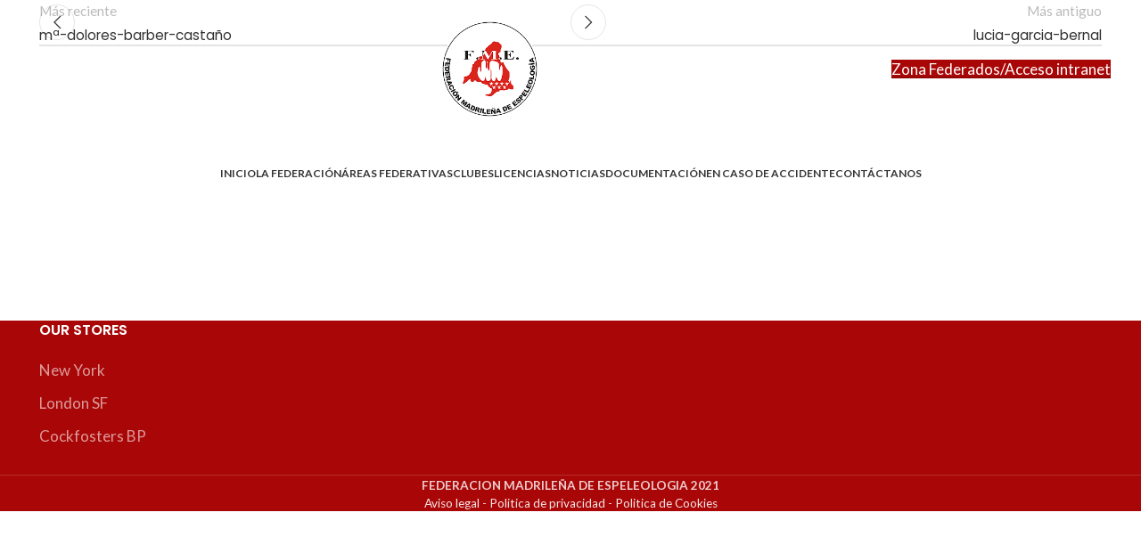

--- FILE ---
content_type: text/html; charset=UTF-8
request_url: https://fmespeleologia.org/licencia/lucia-hernandez-martin/
body_size: 23015
content:
<!DOCTYPE html>
<html lang="es">
<head>
	<meta charset="UTF-8">
	<link rel="profile" href="https://gmpg.org/xfn/11">
	<link rel="pingback" href="https://fmespeleologia.org/xmlrpc.php">

	<title>lucia-hernandez-martin &#8211; Federacion Madrileña Espeleologia</title>
<meta name='robots' content='max-image-preview:large' />
	<style>img:is([sizes="auto" i], [sizes^="auto," i]) { contain-intrinsic-size: 3000px 1500px }</style>
	<link rel='dns-prefetch' href='//ajax.googleapis.com' />
<link rel='dns-prefetch' href='//fonts.googleapis.com' />
<link rel='dns-prefetch' href='//cdnjs.cloudflare.com' />
<link rel="alternate" type="application/rss+xml" title="Federacion Madrileña Espeleologia &raquo; Feed" href="https://fmespeleologia.org/feed/" />
<link rel='stylesheet' id='wp-block-library-css' href='https://fmespeleologia.org/wp-includes/css/dist/block-library/style.min.css?ver=6.8.3' type='text/css' media='all' />
<style id='classic-theme-styles-inline-css' type='text/css'>
/*! This file is auto-generated */
.wp-block-button__link{color:#fff;background-color:#32373c;border-radius:9999px;box-shadow:none;text-decoration:none;padding:calc(.667em + 2px) calc(1.333em + 2px);font-size:1.125em}.wp-block-file__button{background:#32373c;color:#fff;text-decoration:none}
</style>
<style id='global-styles-inline-css' type='text/css'>
:root{--wp--preset--aspect-ratio--square: 1;--wp--preset--aspect-ratio--4-3: 4/3;--wp--preset--aspect-ratio--3-4: 3/4;--wp--preset--aspect-ratio--3-2: 3/2;--wp--preset--aspect-ratio--2-3: 2/3;--wp--preset--aspect-ratio--16-9: 16/9;--wp--preset--aspect-ratio--9-16: 9/16;--wp--preset--color--black: #000000;--wp--preset--color--cyan-bluish-gray: #abb8c3;--wp--preset--color--white: #ffffff;--wp--preset--color--pale-pink: #f78da7;--wp--preset--color--vivid-red: #cf2e2e;--wp--preset--color--luminous-vivid-orange: #ff6900;--wp--preset--color--luminous-vivid-amber: #fcb900;--wp--preset--color--light-green-cyan: #7bdcb5;--wp--preset--color--vivid-green-cyan: #00d084;--wp--preset--color--pale-cyan-blue: #8ed1fc;--wp--preset--color--vivid-cyan-blue: #0693e3;--wp--preset--color--vivid-purple: #9b51e0;--wp--preset--gradient--vivid-cyan-blue-to-vivid-purple: linear-gradient(135deg,rgba(6,147,227,1) 0%,rgb(155,81,224) 100%);--wp--preset--gradient--light-green-cyan-to-vivid-green-cyan: linear-gradient(135deg,rgb(122,220,180) 0%,rgb(0,208,130) 100%);--wp--preset--gradient--luminous-vivid-amber-to-luminous-vivid-orange: linear-gradient(135deg,rgba(252,185,0,1) 0%,rgba(255,105,0,1) 100%);--wp--preset--gradient--luminous-vivid-orange-to-vivid-red: linear-gradient(135deg,rgba(255,105,0,1) 0%,rgb(207,46,46) 100%);--wp--preset--gradient--very-light-gray-to-cyan-bluish-gray: linear-gradient(135deg,rgb(238,238,238) 0%,rgb(169,184,195) 100%);--wp--preset--gradient--cool-to-warm-spectrum: linear-gradient(135deg,rgb(74,234,220) 0%,rgb(151,120,209) 20%,rgb(207,42,186) 40%,rgb(238,44,130) 60%,rgb(251,105,98) 80%,rgb(254,248,76) 100%);--wp--preset--gradient--blush-light-purple: linear-gradient(135deg,rgb(255,206,236) 0%,rgb(152,150,240) 100%);--wp--preset--gradient--blush-bordeaux: linear-gradient(135deg,rgb(254,205,165) 0%,rgb(254,45,45) 50%,rgb(107,0,62) 100%);--wp--preset--gradient--luminous-dusk: linear-gradient(135deg,rgb(255,203,112) 0%,rgb(199,81,192) 50%,rgb(65,88,208) 100%);--wp--preset--gradient--pale-ocean: linear-gradient(135deg,rgb(255,245,203) 0%,rgb(182,227,212) 50%,rgb(51,167,181) 100%);--wp--preset--gradient--electric-grass: linear-gradient(135deg,rgb(202,248,128) 0%,rgb(113,206,126) 100%);--wp--preset--gradient--midnight: linear-gradient(135deg,rgb(2,3,129) 0%,rgb(40,116,252) 100%);--wp--preset--font-size--small: 13px;--wp--preset--font-size--medium: 20px;--wp--preset--font-size--large: 36px;--wp--preset--font-size--x-large: 42px;--wp--preset--spacing--20: 0.44rem;--wp--preset--spacing--30: 0.67rem;--wp--preset--spacing--40: 1rem;--wp--preset--spacing--50: 1.5rem;--wp--preset--spacing--60: 2.25rem;--wp--preset--spacing--70: 3.38rem;--wp--preset--spacing--80: 5.06rem;--wp--preset--shadow--natural: 6px 6px 9px rgba(0, 0, 0, 0.2);--wp--preset--shadow--deep: 12px 12px 50px rgba(0, 0, 0, 0.4);--wp--preset--shadow--sharp: 6px 6px 0px rgba(0, 0, 0, 0.2);--wp--preset--shadow--outlined: 6px 6px 0px -3px rgba(255, 255, 255, 1), 6px 6px rgba(0, 0, 0, 1);--wp--preset--shadow--crisp: 6px 6px 0px rgba(0, 0, 0, 1);}:where(.is-layout-flex){gap: 0.5em;}:where(.is-layout-grid){gap: 0.5em;}body .is-layout-flex{display: flex;}.is-layout-flex{flex-wrap: wrap;align-items: center;}.is-layout-flex > :is(*, div){margin: 0;}body .is-layout-grid{display: grid;}.is-layout-grid > :is(*, div){margin: 0;}:where(.wp-block-columns.is-layout-flex){gap: 2em;}:where(.wp-block-columns.is-layout-grid){gap: 2em;}:where(.wp-block-post-template.is-layout-flex){gap: 1.25em;}:where(.wp-block-post-template.is-layout-grid){gap: 1.25em;}.has-black-color{color: var(--wp--preset--color--black) !important;}.has-cyan-bluish-gray-color{color: var(--wp--preset--color--cyan-bluish-gray) !important;}.has-white-color{color: var(--wp--preset--color--white) !important;}.has-pale-pink-color{color: var(--wp--preset--color--pale-pink) !important;}.has-vivid-red-color{color: var(--wp--preset--color--vivid-red) !important;}.has-luminous-vivid-orange-color{color: var(--wp--preset--color--luminous-vivid-orange) !important;}.has-luminous-vivid-amber-color{color: var(--wp--preset--color--luminous-vivid-amber) !important;}.has-light-green-cyan-color{color: var(--wp--preset--color--light-green-cyan) !important;}.has-vivid-green-cyan-color{color: var(--wp--preset--color--vivid-green-cyan) !important;}.has-pale-cyan-blue-color{color: var(--wp--preset--color--pale-cyan-blue) !important;}.has-vivid-cyan-blue-color{color: var(--wp--preset--color--vivid-cyan-blue) !important;}.has-vivid-purple-color{color: var(--wp--preset--color--vivid-purple) !important;}.has-black-background-color{background-color: var(--wp--preset--color--black) !important;}.has-cyan-bluish-gray-background-color{background-color: var(--wp--preset--color--cyan-bluish-gray) !important;}.has-white-background-color{background-color: var(--wp--preset--color--white) !important;}.has-pale-pink-background-color{background-color: var(--wp--preset--color--pale-pink) !important;}.has-vivid-red-background-color{background-color: var(--wp--preset--color--vivid-red) !important;}.has-luminous-vivid-orange-background-color{background-color: var(--wp--preset--color--luminous-vivid-orange) !important;}.has-luminous-vivid-amber-background-color{background-color: var(--wp--preset--color--luminous-vivid-amber) !important;}.has-light-green-cyan-background-color{background-color: var(--wp--preset--color--light-green-cyan) !important;}.has-vivid-green-cyan-background-color{background-color: var(--wp--preset--color--vivid-green-cyan) !important;}.has-pale-cyan-blue-background-color{background-color: var(--wp--preset--color--pale-cyan-blue) !important;}.has-vivid-cyan-blue-background-color{background-color: var(--wp--preset--color--vivid-cyan-blue) !important;}.has-vivid-purple-background-color{background-color: var(--wp--preset--color--vivid-purple) !important;}.has-black-border-color{border-color: var(--wp--preset--color--black) !important;}.has-cyan-bluish-gray-border-color{border-color: var(--wp--preset--color--cyan-bluish-gray) !important;}.has-white-border-color{border-color: var(--wp--preset--color--white) !important;}.has-pale-pink-border-color{border-color: var(--wp--preset--color--pale-pink) !important;}.has-vivid-red-border-color{border-color: var(--wp--preset--color--vivid-red) !important;}.has-luminous-vivid-orange-border-color{border-color: var(--wp--preset--color--luminous-vivid-orange) !important;}.has-luminous-vivid-amber-border-color{border-color: var(--wp--preset--color--luminous-vivid-amber) !important;}.has-light-green-cyan-border-color{border-color: var(--wp--preset--color--light-green-cyan) !important;}.has-vivid-green-cyan-border-color{border-color: var(--wp--preset--color--vivid-green-cyan) !important;}.has-pale-cyan-blue-border-color{border-color: var(--wp--preset--color--pale-cyan-blue) !important;}.has-vivid-cyan-blue-border-color{border-color: var(--wp--preset--color--vivid-cyan-blue) !important;}.has-vivid-purple-border-color{border-color: var(--wp--preset--color--vivid-purple) !important;}.has-vivid-cyan-blue-to-vivid-purple-gradient-background{background: var(--wp--preset--gradient--vivid-cyan-blue-to-vivid-purple) !important;}.has-light-green-cyan-to-vivid-green-cyan-gradient-background{background: var(--wp--preset--gradient--light-green-cyan-to-vivid-green-cyan) !important;}.has-luminous-vivid-amber-to-luminous-vivid-orange-gradient-background{background: var(--wp--preset--gradient--luminous-vivid-amber-to-luminous-vivid-orange) !important;}.has-luminous-vivid-orange-to-vivid-red-gradient-background{background: var(--wp--preset--gradient--luminous-vivid-orange-to-vivid-red) !important;}.has-very-light-gray-to-cyan-bluish-gray-gradient-background{background: var(--wp--preset--gradient--very-light-gray-to-cyan-bluish-gray) !important;}.has-cool-to-warm-spectrum-gradient-background{background: var(--wp--preset--gradient--cool-to-warm-spectrum) !important;}.has-blush-light-purple-gradient-background{background: var(--wp--preset--gradient--blush-light-purple) !important;}.has-blush-bordeaux-gradient-background{background: var(--wp--preset--gradient--blush-bordeaux) !important;}.has-luminous-dusk-gradient-background{background: var(--wp--preset--gradient--luminous-dusk) !important;}.has-pale-ocean-gradient-background{background: var(--wp--preset--gradient--pale-ocean) !important;}.has-electric-grass-gradient-background{background: var(--wp--preset--gradient--electric-grass) !important;}.has-midnight-gradient-background{background: var(--wp--preset--gradient--midnight) !important;}.has-small-font-size{font-size: var(--wp--preset--font-size--small) !important;}.has-medium-font-size{font-size: var(--wp--preset--font-size--medium) !important;}.has-large-font-size{font-size: var(--wp--preset--font-size--large) !important;}.has-x-large-font-size{font-size: var(--wp--preset--font-size--x-large) !important;}
:where(.wp-block-post-template.is-layout-flex){gap: 1.25em;}:where(.wp-block-post-template.is-layout-grid){gap: 1.25em;}
:where(.wp-block-columns.is-layout-flex){gap: 2em;}:where(.wp-block-columns.is-layout-grid){gap: 2em;}
:root :where(.wp-block-pullquote){font-size: 1.5em;line-height: 1.6;}
</style>
<link rel='stylesheet' id='jquery-ui-css-css' href='https://ajax.googleapis.com/ajax/libs/jqueryui/1.8.2/themes/smoothness/jquery-ui.css?ver=6.8.3' type='text/css' media='all' />
<link rel='stylesheet' id='material-icons-css' href='https://fonts.googleapis.com/icon?family=Material+Icons&#038;ver=6.8.3' type='text/css' media='all' />
<link rel='stylesheet' id='av-font-awesome-css' href='https://cdnjs.cloudflare.com/ajax/libs/font-awesome/6.4.2/css/all.min.css?ver=6.8.3' type='text/css' media='all' />
<link rel='stylesheet' id='avc-datepicker-css' href='https://fmespeleologia.org/wp-content/plugins/avirato-engine/public/css/flatpickr.css?ver=5.2.13' type='text/css' media='all' />
<link rel='stylesheet' id='av-engine-toolkit-css' href='https://fmespeleologia.org/wp-content/plugins/avirato-engine/public/css/avc-public.css?ver=5.2.13' type='text/css' media='all' />
<style id='woocommerce-inline-inline-css' type='text/css'>
.woocommerce form .form-row .required { visibility: visible; }
</style>
<link rel='stylesheet' id='brands-styles-css' href='https://fmespeleologia.org/wp-content/plugins/woocommerce/assets/css/brands.css?ver=10.3.4' type='text/css' media='all' />
<link rel='stylesheet' id='elementor-frontend-css' href='https://fmespeleologia.org/wp-content/plugins/elementor/assets/css/frontend.min.css?ver=3.32.5' type='text/css' media='all' />
<link rel='stylesheet' id='elementor-post-12166-css' href='https://fmespeleologia.org/wp-content/uploads/elementor/css/post-12166.css?ver=1762582221' type='text/css' media='all' />
<link rel='stylesheet' id='cf-front-css' href='https://fmespeleologia.org/wp-content/plugins/caldera-forms/assets/build/css/caldera-forms-front.min.css?ver=1.9.7' type='text/css' media='all' />
<link rel='stylesheet' id='style-fme-front-css' href='https://fmespeleologia.org/wp-content/plugins/federacion-madrid/css/fme-plugin.css?ver=6.8.3' type='text/css' media='all' />
<link rel='stylesheet' id='dashicons-css' href='https://fmespeleologia.org/wp-includes/css/dashicons.min.css?ver=6.8.3' type='text/css' media='all' />
<link rel='stylesheet' id='acf-global-css' href='https://fmespeleologia.org/wp-content/plugins/advanced-custom-fields-pro/assets/build/css/acf-global.min.css?ver=6.3.12' type='text/css' media='all' />
<link rel='stylesheet' id='acf-input-css' href='https://fmespeleologia.org/wp-content/plugins/advanced-custom-fields-pro/assets/build/css/acf-input.min.css?ver=6.3.12' type='text/css' media='all' />
<link rel='stylesheet' id='acf-pro-input-css' href='https://fmespeleologia.org/wp-content/plugins/advanced-custom-fields-pro/assets/build/css/pro/acf-pro-input.min.css?ver=6.3.12' type='text/css' media='all' />
<link rel='stylesheet' id='acf-datepicker-css' href='https://fmespeleologia.org/wp-content/plugins/advanced-custom-fields-pro/assets/inc/datepicker/jquery-ui.min.css?ver=1.11.4' type='text/css' media='all' />
<link rel='stylesheet' id='acf-timepicker-css' href='https://fmespeleologia.org/wp-content/plugins/advanced-custom-fields-pro/assets/inc/timepicker/jquery-ui-timepicker-addon.min.css?ver=1.6.1' type='text/css' media='all' />
<link rel='stylesheet' id='wp-color-picker-css' href='https://fmespeleologia.org/wp-admin/css/color-picker.min.css?ver=6.8.3' type='text/css' media='all' />
<link rel='stylesheet' id='um_modal-css' href='https://fmespeleologia.org/wp-content/plugins/ultimate-member/assets/css/um-modal.min.css?ver=2.10.6' type='text/css' media='all' />
<link rel='stylesheet' id='um_ui-css' href='https://fmespeleologia.org/wp-content/plugins/ultimate-member/assets/libs/jquery-ui/jquery-ui.min.css?ver=1.13.2' type='text/css' media='all' />
<link rel='stylesheet' id='um_tipsy-css' href='https://fmespeleologia.org/wp-content/plugins/ultimate-member/assets/libs/tipsy/tipsy.min.css?ver=1.0.0a' type='text/css' media='all' />
<link rel='stylesheet' id='um_raty-css' href='https://fmespeleologia.org/wp-content/plugins/ultimate-member/assets/libs/raty/um-raty.min.css?ver=2.6.0' type='text/css' media='all' />
<link rel='stylesheet' id='select2-css' href='https://fmespeleologia.org/wp-content/plugins/ultimate-member/assets/libs/select2/select2.min.css?ver=4.0.13' type='text/css' media='all' />
<link rel='stylesheet' id='um_fileupload-css' href='https://fmespeleologia.org/wp-content/plugins/ultimate-member/assets/css/um-fileupload.min.css?ver=2.10.6' type='text/css' media='all' />
<link rel='stylesheet' id='um_confirm-css' href='https://fmespeleologia.org/wp-content/plugins/ultimate-member/assets/libs/um-confirm/um-confirm.min.css?ver=1.0' type='text/css' media='all' />
<link rel='stylesheet' id='um_datetime-css' href='https://fmespeleologia.org/wp-content/plugins/ultimate-member/assets/libs/pickadate/default.min.css?ver=3.6.2' type='text/css' media='all' />
<link rel='stylesheet' id='um_datetime_date-css' href='https://fmespeleologia.org/wp-content/plugins/ultimate-member/assets/libs/pickadate/default.date.min.css?ver=3.6.2' type='text/css' media='all' />
<link rel='stylesheet' id='um_datetime_time-css' href='https://fmespeleologia.org/wp-content/plugins/ultimate-member/assets/libs/pickadate/default.time.min.css?ver=3.6.2' type='text/css' media='all' />
<link rel='stylesheet' id='um_fonticons_ii-css' href='https://fmespeleologia.org/wp-content/plugins/ultimate-member/assets/libs/legacy/fonticons/fonticons-ii.min.css?ver=2.10.6' type='text/css' media='all' />
<link rel='stylesheet' id='um_fonticons_fa-css' href='https://fmespeleologia.org/wp-content/plugins/ultimate-member/assets/libs/legacy/fonticons/fonticons-fa.min.css?ver=2.10.6' type='text/css' media='all' />
<link rel='stylesheet' id='um_fontawesome-css' href='https://fmespeleologia.org/wp-content/plugins/ultimate-member/assets/css/um-fontawesome.min.css?ver=6.5.2' type='text/css' media='all' />
<link rel='stylesheet' id='um_common-css' href='https://fmespeleologia.org/wp-content/plugins/ultimate-member/assets/css/common.min.css?ver=2.10.6' type='text/css' media='all' />
<link rel='stylesheet' id='um_responsive-css' href='https://fmespeleologia.org/wp-content/plugins/ultimate-member/assets/css/um-responsive.min.css?ver=2.10.6' type='text/css' media='all' />
<link rel='stylesheet' id='um_styles-css' href='https://fmespeleologia.org/wp-content/plugins/ultimate-member/assets/css/um-styles.min.css?ver=2.10.6' type='text/css' media='all' />
<link rel='stylesheet' id='um_crop-css' href='https://fmespeleologia.org/wp-content/plugins/ultimate-member/assets/libs/cropper/cropper.min.css?ver=1.6.1' type='text/css' media='all' />
<link rel='stylesheet' id='um_profile-css' href='https://fmespeleologia.org/wp-content/plugins/ultimate-member/assets/css/um-profile.min.css?ver=2.10.6' type='text/css' media='all' />
<link rel='stylesheet' id='um_account-css' href='https://fmespeleologia.org/wp-content/plugins/ultimate-member/assets/css/um-account.min.css?ver=2.10.6' type='text/css' media='all' />
<link rel='stylesheet' id='um_misc-css' href='https://fmespeleologia.org/wp-content/plugins/ultimate-member/assets/css/um-misc.min.css?ver=2.10.6' type='text/css' media='all' />
<link rel='stylesheet' id='um_default_css-css' href='https://fmespeleologia.org/wp-content/plugins/ultimate-member/assets/css/um-old-default.min.css?ver=2.10.6' type='text/css' media='all' />
<link rel='stylesheet' id='bootstrap-css' href='https://fmespeleologia.org/wp-content/themes/woodmart/css/bootstrap-light.min.css?ver=7.6.0' type='text/css' media='all' />
<link rel='stylesheet' id='woodmart-style-css' href='https://fmespeleologia.org/wp-content/themes/woodmart/css/parts/base.min.css?ver=7.6.0' type='text/css' media='all' />
<link rel='stylesheet' id='child-style-css' href='https://fmespeleologia.org/wp-content/themes/woodmart-child/style.css?ver=7.6.0' type='text/css' media='all' />
<link rel='stylesheet' id='js_composer_front-css' href='https://fmespeleologia.org/wp-content/plugins/js_composer/assets/css/js_composer.min.css?ver=7.8' type='text/css' media='all' />
<link rel='stylesheet' id='wd-wp-gutenberg-css' href='https://fmespeleologia.org/wp-content/themes/woodmart/css/parts/wp-gutenberg.min.css?ver=7.6.0' type='text/css' media='all' />
<link rel='stylesheet' id='wd-wpcf7-css' href='https://fmespeleologia.org/wp-content/themes/woodmart/css/parts/int-wpcf7.min.css?ver=7.6.0' type='text/css' media='all' />
<link rel='stylesheet' id='wd-revolution-slider-css' href='https://fmespeleologia.org/wp-content/themes/woodmart/css/parts/int-rev-slider.min.css?ver=7.6.0' type='text/css' media='all' />
<link rel='stylesheet' id='wd-elementor-pro-base-css' href='https://fmespeleologia.org/wp-content/themes/woodmart/css/parts/int-elementor-pro.min.css?ver=7.6.0' type='text/css' media='all' />
<link rel='stylesheet' id='wd-wpbakery-base-css' href='https://fmespeleologia.org/wp-content/themes/woodmart/css/parts/int-wpb-base.min.css?ver=7.6.0' type='text/css' media='all' />
<link rel='stylesheet' id='wd-wpbakery-base-deprecated-css' href='https://fmespeleologia.org/wp-content/themes/woodmart/css/parts/int-wpb-base-deprecated.min.css?ver=7.6.0' type='text/css' media='all' />
<link rel='stylesheet' id='wd-woocommerce-base-css' href='https://fmespeleologia.org/wp-content/themes/woodmart/css/parts/woocommerce-base.min.css?ver=7.6.0' type='text/css' media='all' />
<link rel='stylesheet' id='wd-mod-star-rating-css' href='https://fmespeleologia.org/wp-content/themes/woodmart/css/parts/mod-star-rating.min.css?ver=7.6.0' type='text/css' media='all' />
<link rel='stylesheet' id='wd-woo-el-track-order-css' href='https://fmespeleologia.org/wp-content/themes/woodmart/css/parts/woo-el-track-order.min.css?ver=7.6.0' type='text/css' media='all' />
<link rel='stylesheet' id='wd-woocommerce-block-notices-css' href='https://fmespeleologia.org/wp-content/themes/woodmart/css/parts/woo-mod-block-notices.min.css?ver=7.6.0' type='text/css' media='all' />
<link rel='stylesheet' id='wd-woo-gutenberg-css' href='https://fmespeleologia.org/wp-content/themes/woodmart/css/parts/woo-gutenberg.min.css?ver=7.6.0' type='text/css' media='all' />
<link rel='stylesheet' id='wd-header-base-css' href='https://fmespeleologia.org/wp-content/themes/woodmart/css/parts/header-base.min.css?ver=7.6.0' type='text/css' media='all' />
<link rel='stylesheet' id='wd-mod-tools-css' href='https://fmespeleologia.org/wp-content/themes/woodmart/css/parts/mod-tools.min.css?ver=7.6.0' type='text/css' media='all' />
<link rel='stylesheet' id='wd-header-elements-base-css' href='https://fmespeleologia.org/wp-content/themes/woodmart/css/parts/header-el-base.min.css?ver=7.6.0' type='text/css' media='all' />
<link rel='stylesheet' id='wd-social-icons-css' href='https://fmespeleologia.org/wp-content/themes/woodmart/css/parts/el-social-icons.min.css?ver=7.6.0' type='text/css' media='all' />
<link rel='stylesheet' id='wd-header-mobile-nav-dropdown-css' href='https://fmespeleologia.org/wp-content/themes/woodmart/css/parts/header-el-mobile-nav-dropdown.min.css?ver=7.6.0' type='text/css' media='all' />
<link rel='stylesheet' id='wd-page-title-css' href='https://fmespeleologia.org/wp-content/themes/woodmart/css/parts/page-title.min.css?ver=7.6.0' type='text/css' media='all' />
<link rel='stylesheet' id='wd-page-navigation-css' href='https://fmespeleologia.org/wp-content/themes/woodmart/css/parts/mod-page-navigation.min.css?ver=7.6.0' type='text/css' media='all' />
<link rel='stylesheet' id='wd-blog-base-css' href='https://fmespeleologia.org/wp-content/themes/woodmart/css/parts/blog-base.min.css?ver=7.6.0' type='text/css' media='all' />
<link rel='stylesheet' id='wd-blog-loop-base-old-css' href='https://fmespeleologia.org/wp-content/themes/woodmart/css/parts/blog-loop-base-old.min.css?ver=7.6.0' type='text/css' media='all' />
<link rel='stylesheet' id='wd-blog-loop-design-masonry-css' href='https://fmespeleologia.org/wp-content/themes/woodmart/css/parts/blog-loop-design-masonry.min.css?ver=7.6.0' type='text/css' media='all' />
<link rel='stylesheet' id='wd-swiper-css' href='https://fmespeleologia.org/wp-content/themes/woodmart/css/parts/lib-swiper.min.css?ver=7.6.0' type='text/css' media='all' />
<link rel='stylesheet' id='wd-footer-base-css' href='https://fmespeleologia.org/wp-content/themes/woodmart/css/parts/footer-base.min.css?ver=7.6.0' type='text/css' media='all' />
<link rel='stylesheet' id='wd-scroll-top-css' href='https://fmespeleologia.org/wp-content/themes/woodmart/css/parts/opt-scrolltotop.min.css?ver=7.6.0' type='text/css' media='all' />
<link rel='stylesheet' id='xts-style-header_774667-css' href='https://fmespeleologia.org/wp-content/uploads/2024/10/xts-header_774667-1728982410.css?ver=7.6.0' type='text/css' media='all' />
<link rel='stylesheet' id='xts-google-fonts-css' href='https://fonts.googleapis.com/css?family=Lato%3A400%2C700%7CPoppins%3A400%2C600&#038;ver=7.6.0' type='text/css' media='all' />
<link rel='stylesheet' id='elementor-gf-local-roboto-css' href='https://fmespeleologia.org/wp-content/uploads/elementor/google-fonts/css/roboto.css?ver=1742278377' type='text/css' media='all' />
<script type="text/javascript" src="https://fmespeleologia.org/wp-includes/js/jquery/jquery.min.js?ver=3.7.1" id="jquery-core-js"></script>
<script type="text/javascript" src="https://fmespeleologia.org/wp-includes/js/jquery/jquery-migrate.min.js?ver=3.4.1" id="jquery-migrate-js"></script>
<script type="text/javascript" src="https://fmespeleologia.org/wp-includes/js/jquery/ui/core.min.js?ver=1.13.3" id="jquery-ui-core-js"></script>
<script type="text/javascript" src="https://fmespeleologia.org/wp-includes/js/dist/hooks.min.js?ver=4d63a3d491d11ffd8ac6" id="wp-hooks-js"></script>
<script type="text/javascript" src="https://fmespeleologia.org/wp-includes/js/dist/i18n.min.js?ver=5e580eb46a90c2b997e6" id="wp-i18n-js"></script>
<script type="text/javascript" id="wp-i18n-js-after">
/* <![CDATA[ */
wp.i18n.setLocaleData( { 'text direction\u0004ltr': [ 'ltr' ] } );
/* ]]> */
</script>
<script type="text/javascript" src="https://fmespeleologia.org/wp-content/plugins/woocommerce/assets/js/jquery-blockui/jquery.blockUI.min.js?ver=2.7.0-wc.10.3.4" id="wc-jquery-blockui-js" data-wp-strategy="defer"></script>
<script type="text/javascript" id="wc-add-to-cart-js-extra">
/* <![CDATA[ */
var wc_add_to_cart_params = {"ajax_url":"\/wp-admin\/admin-ajax.php","wc_ajax_url":"\/?wc-ajax=%%endpoint%%","i18n_view_cart":"Ver carrito","cart_url":"https:\/\/fmespeleologia.org\/carrito\/","is_cart":"","cart_redirect_after_add":"no"};
/* ]]> */
</script>
<script type="text/javascript" src="https://fmespeleologia.org/wp-content/plugins/woocommerce/assets/js/frontend/add-to-cart.min.js?ver=10.3.4" id="wc-add-to-cart-js" data-wp-strategy="defer"></script>
<script type="text/javascript" src="https://fmespeleologia.org/wp-content/plugins/woocommerce/assets/js/js-cookie/js.cookie.min.js?ver=2.1.4-wc.10.3.4" id="wc-js-cookie-js" defer="defer" data-wp-strategy="defer"></script>
<script type="text/javascript" id="woocommerce-js-extra">
/* <![CDATA[ */
var woocommerce_params = {"ajax_url":"\/wp-admin\/admin-ajax.php","wc_ajax_url":"\/?wc-ajax=%%endpoint%%","i18n_password_show":"Mostrar contrase\u00f1a","i18n_password_hide":"Ocultar contrase\u00f1a"};
/* ]]> */
</script>
<script type="text/javascript" src="https://fmespeleologia.org/wp-content/plugins/woocommerce/assets/js/frontend/woocommerce.min.js?ver=10.3.4" id="woocommerce-js" defer="defer" data-wp-strategy="defer"></script>
<script type="text/javascript" src="https://fmespeleologia.org/wp-content/plugins/js_composer/assets/js/vendors/woocommerce-add-to-cart.js?ver=7.8" id="vc_woocommerce-add-to-cart-js-js"></script>
<script type="text/javascript" src="https://fmespeleologia.org/wp-content/plugins/federacion-madrid/js/jquery.cookie.js?ver=6.8.3" id="script-fme-cookie-js"></script>
<script type="text/javascript" src="https://fmespeleologia.org/wp-content/plugins/federacion-madrid/js/admin_rest_licencia.js?ver=6.8.3" id="script-fme-rest-js"></script>
<script type="text/javascript" src="https://fmespeleologia.org/wp-content/plugins/federacion-madrid/js/admin_order.js?ver=6.8.3" id="script-fme-admin-js"></script>
<script type="text/javascript" id="script-fme-front-js-extra">
/* <![CDATA[ */
var wpApiSettings = {"root":"https:\/\/fmespeleologia.org\/wp-json\/","nonce":"d93cfe66e0"};
/* ]]> */
</script>
<script type="text/javascript" src="https://fmespeleologia.org/wp-content/plugins/federacion-madrid/js/fmefront.js?ver=6.8.3" id="script-fme-front-js"></script>
<script type="text/javascript" src="https://fmespeleologia.org/wp-includes/js/jquery/ui/mouse.min.js?ver=1.13.3" id="jquery-ui-mouse-js"></script>
<script type="text/javascript" src="https://fmespeleologia.org/wp-includes/js/jquery/ui/sortable.min.js?ver=1.13.3" id="jquery-ui-sortable-js"></script>
<script type="text/javascript" src="https://fmespeleologia.org/wp-includes/js/jquery/ui/resizable.min.js?ver=1.13.3" id="jquery-ui-resizable-js"></script>
<script type="text/javascript" id="acf-js-extra">
/* <![CDATA[ */
var acfL10n = {"Are you sure?":"\u00bfEst\u00e1s seguro?","Yes":"S\u00ed","Remove":"Quitar","Cancel":"Cancelar","The changes you made will be lost if you navigate away from this page":"Los cambios que has realizado se perder\u00e1n si navegas hacia otra p\u00e1gina","Validation successful":"Validaci\u00f3n correcta","Validation failed":"Validaci\u00f3n fallida","1 field requires attention":"1 campo requiere atenci\u00f3n","%d fields require attention":"%d campos requieren atenci\u00f3n","An ACF Block on this page requires attention before you can save.":"Un bloque de ACF en esta p\u00e1gina requiere atenci\u00f3n antes de que puedas guardar.","Edit field group":"Editar grupo de campos","Select Image":"Seleccionar imagen","Edit Image":"Editar imagen","Update Image":"Actualizar imagen","All images":"Todas las im\u00e1genes","Select File":"Seleccionar archivo","Edit File":"Editar archivo","Update File":"Actualizar archivo","Maximum values reached ( {max} values )":"Valores m\u00e1ximos alcanzados ( {max} valores )","Loading":"Cargando","No matches found":"No se han encontrado coincidencias","Sorry, this browser does not support geolocation":"Lo siento, este navegador no es compatible con la geolocalizaci\u00f3n","Minimum rows not reached ({min} rows)":"M\u00ednimo de filas alcanzado ({min} rows)","Maximum rows reached ({max} rows)":"M\u00e1ximo de filas alcanzado ({max} rows)","Error loading page":"Error al cargar la p\u00e1gina","layout":"dise\u00f1o","layouts":"dise\u00f1os","Fields":"Campos","This field requires at least {min} {label} {identifier}":"Este campo requiere al menos {min} {label} {identifier}","This field has a limit of {max} {label} {identifier}":"Este campo tiene un l\u00edmite de la etiqueta de la etiqueta de la etiqueta de la etiqueta.","{available} {label} {identifier} available (max {max})":"{available} {label} {identifier} disponible (max {max})","{required} {label} {identifier} required (min {min})":"{required} {label} {identifier} requerido (min {min})","Flexible Content requires at least 1 layout":"El Contenido Flexible requiere por lo menos 1 layout","Add Image to Gallery":"Agregar Imagen a Galer\u00eda","Maximum selection reached":"Selecci\u00f3n m\u00e1xima alcanzada","Select.verb":"Selecciona","Edit.verb":"Editar","Update.verb":"Actualizar","Uploaded to this post":"Subido a esta publicaci\u00f3n","Expand Details":"Ampliar detalles","Collapse Details":"Contraer detalles","Restricted":"Restringido"};
/* ]]> */
</script>
<script type="text/javascript" src="https://fmespeleologia.org/wp-content/plugins/advanced-custom-fields-pro/assets/build/js/acf.min.js?ver=6.3.12" id="acf-js"></script>
<script type="text/javascript" src="https://fmespeleologia.org/wp-includes/js/dist/dom-ready.min.js?ver=f77871ff7694fffea381" id="wp-dom-ready-js"></script>
<script type="text/javascript" id="wp-a11y-js-translations">
/* <![CDATA[ */
( function( domain, translations ) {
	var localeData = translations.locale_data[ domain ] || translations.locale_data.messages;
	localeData[""].domain = domain;
	wp.i18n.setLocaleData( localeData, domain );
} )( "default", {"translation-revision-date":"2025-09-29 19:09:09+0000","generator":"GlotPress\/4.0.1","domain":"messages","locale_data":{"messages":{"":{"domain":"messages","plural-forms":"nplurals=2; plural=n != 1;","lang":"es"},"Notifications":["Avisos"]}},"comment":{"reference":"wp-includes\/js\/dist\/a11y.js"}} );
/* ]]> */
</script>
<script type="text/javascript" src="https://fmespeleologia.org/wp-includes/js/dist/a11y.min.js?ver=3156534cc54473497e14" id="wp-a11y-js"></script>
<script type="text/javascript" src="https://fmespeleologia.org/wp-content/plugins/advanced-custom-fields-pro/assets/build/js/acf-input.min.js?ver=6.3.12" id="acf-input-js"></script>
<script type="text/javascript" src="https://fmespeleologia.org/wp-content/plugins/advanced-custom-fields-pro/assets/build/js/pro/acf-pro-input.min.js?ver=6.3.12" id="acf-pro-input-js"></script>
<script type="text/javascript" src="https://fmespeleologia.org/wp-content/plugins/advanced-custom-fields-pro/assets/build/js/pro/acf-pro-ui-options-page.min.js?ver=6.3.12" id="acf-pro-ui-options-page-js"></script>
<script type="text/javascript" src="https://fmespeleologia.org/wp-includes/js/jquery/ui/datepicker.min.js?ver=1.13.3" id="jquery-ui-datepicker-js"></script>
<script type="text/javascript" id="jquery-ui-datepicker-js-after">
/* <![CDATA[ */
jQuery(function(jQuery){jQuery.datepicker.setDefaults({"closeText":"Cerrar","currentText":"Hoy","monthNames":["enero","febrero","marzo","abril","mayo","junio","julio","agosto","septiembre","octubre","noviembre","diciembre"],"monthNamesShort":["Ene","Feb","Mar","Abr","May","Jun","Jul","Ago","Sep","Oct","Nov","Dic"],"nextText":"Siguiente","prevText":"Anterior","dayNames":["domingo","lunes","martes","mi\u00e9rcoles","jueves","viernes","s\u00e1bado"],"dayNamesShort":["Dom","Lun","Mar","Mi\u00e9","Jue","Vie","S\u00e1b"],"dayNamesMin":["D","L","M","X","J","V","S"],"dateFormat":"MM d, yy","firstDay":1,"isRTL":false});});
/* ]]> */
</script>
<script type="text/javascript" src="https://fmespeleologia.org/wp-content/plugins/advanced-custom-fields-pro/assets/inc/timepicker/jquery-ui-timepicker-addon.min.js?ver=1.6.1" id="acf-timepicker-js"></script>
<script type="text/javascript" src="https://fmespeleologia.org/wp-includes/js/jquery/ui/draggable.min.js?ver=1.13.3" id="jquery-ui-draggable-js"></script>
<script type="text/javascript" src="https://fmespeleologia.org/wp-includes/js/jquery/ui/slider.min.js?ver=1.13.3" id="jquery-ui-slider-js"></script>
<script type="text/javascript" src="https://fmespeleologia.org/wp-includes/js/jquery/jquery.ui.touch-punch.js?ver=0.2.2" id="jquery-touch-punch-js"></script>
<script type="text/javascript" src="https://fmespeleologia.org/wp-admin/js/iris.min.js?ver=1.0.7" id="iris-js"></script>
<script type="text/javascript" id="wp-color-picker-js-translations">
/* <![CDATA[ */
( function( domain, translations ) {
	var localeData = translations.locale_data[ domain ] || translations.locale_data.messages;
	localeData[""].domain = domain;
	wp.i18n.setLocaleData( localeData, domain );
} )( "default", {"translation-revision-date":"2025-09-09 19:08:59+0000","generator":"GlotPress\/4.0.1","domain":"messages","locale_data":{"messages":{"":{"domain":"messages","plural-forms":"nplurals=2; plural=n != 1;","lang":"es"},"Clear color":["Vaciar el color"],"Select default color":["Seleccionar el color por defecto"],"Color value":["Valor del color"],"Select Color":["Seleccionar un color"],"Clear":["Borrar"],"Default":["Por defecto"]}},"comment":{"reference":"wp-admin\/js\/color-picker.js"}} );
/* ]]> */
</script>
<script type="text/javascript" src="https://fmespeleologia.org/wp-admin/js/color-picker.min.js?ver=6.8.3" id="wp-color-picker-js"></script>
<script type="text/javascript" src="https://fmespeleologia.org/wp-content/plugins/advanced-custom-fields-pro/assets/inc/color-picker-alpha/wp-color-picker-alpha.js?ver=3.0.0" id="acf-color-picker-alpha-js"></script>
<script type="text/javascript" src="https://fmespeleologia.org/wp-content/themes/woodmart/js/libs/device.min.js?ver=7.6.0" id="wd-device-library-js"></script>
<script type="text/javascript" src="https://fmespeleologia.org/wp-content/themes/woodmart/js/scripts/global/scrollBar.min.js?ver=7.6.0" id="wd-scrollbar-js"></script>
<script type="text/javascript" src="https://fmespeleologia.org/wp-content/plugins/ultimate-member/assets/js/um-gdpr.min.js?ver=2.10.6" id="um-gdpr-js"></script>
<script></script><link rel="https://api.w.org/" href="https://fmespeleologia.org/wp-json/" /><link rel="alternate" title="JSON" type="application/json" href="https://fmespeleologia.org/wp-json/wp/v2/licencia/4098" /><link rel="EditURI" type="application/rsd+xml" title="RSD" href="https://fmespeleologia.org/xmlrpc.php?rsd" />
<meta name="generator" content="WordPress 6.8.3" />
<meta name="generator" content="WooCommerce 10.3.4" />
<link rel="canonical" href="https://fmespeleologia.org/licencia/lucia-hernandez-martin/" />
<link rel='shortlink' href='https://fmespeleologia.org/?p=4098' />
<link rel="alternate" title="oEmbed (JSON)" type="application/json+oembed" href="https://fmespeleologia.org/wp-json/oembed/1.0/embed?url=https%3A%2F%2Ffmespeleologia.org%2Flicencia%2Flucia-hernandez-martin%2F" />
<link rel="alternate" title="oEmbed (XML)" type="text/xml+oembed" href="https://fmespeleologia.org/wp-json/oembed/1.0/embed?url=https%3A%2F%2Ffmespeleologia.org%2Flicencia%2Flucia-hernandez-martin%2F&#038;format=xml" />
<!-- This site is powered by WooCommerce Redsys Gateway Light v.6.5.0 - https://es.wordpress.org/plugins/woo-redsys-gateway-light/ --><meta name="theme-color" content="#a90707">					<meta name="viewport" content="width=device-width, initial-scale=1.0, maximum-scale=1.0, user-scalable=no">
										<noscript><style>.woocommerce-product-gallery{ opacity: 1 !important; }</style></noscript>
	<meta name="generator" content="Elementor 3.32.5; features: e_font_icon_svg, additional_custom_breakpoints; settings: css_print_method-external, google_font-enabled, font_display-swap">
<style>
	@media(max-width:480px){
.acf-field {
  width: 100% !important;
  min-height: auto !important;
}
	}
	
	
	
	/*OCULTAR CUPONES*/
.coupon.wd-coupon-form {
  display: none;
}
</style>
			<style>
				.e-con.e-parent:nth-of-type(n+4):not(.e-lazyloaded):not(.e-no-lazyload),
				.e-con.e-parent:nth-of-type(n+4):not(.e-lazyloaded):not(.e-no-lazyload) * {
					background-image: none !important;
				}
				@media screen and (max-height: 1024px) {
					.e-con.e-parent:nth-of-type(n+3):not(.e-lazyloaded):not(.e-no-lazyload),
					.e-con.e-parent:nth-of-type(n+3):not(.e-lazyloaded):not(.e-no-lazyload) * {
						background-image: none !important;
					}
				}
				@media screen and (max-height: 640px) {
					.e-con.e-parent:nth-of-type(n+2):not(.e-lazyloaded):not(.e-no-lazyload),
					.e-con.e-parent:nth-of-type(n+2):not(.e-lazyloaded):not(.e-no-lazyload) * {
						background-image: none !important;
					}
				}
			</style>
			<meta name="generator" content="Powered by WPBakery Page Builder - drag and drop page builder for WordPress."/>
<meta name="generator" content="Powered by Slider Revolution 6.7.37 - responsive, Mobile-Friendly Slider Plugin for WordPress with comfortable drag and drop interface." />
<link rel="icon" href="https://fmespeleologia.org/wp-content/uploads/2023/12/fme-icon-2024-100x100.png" sizes="32x32" />
<link rel="icon" href="https://fmespeleologia.org/wp-content/uploads/2023/12/fme-icon-2024.png" sizes="192x192" />
<link rel="apple-touch-icon" href="https://fmespeleologia.org/wp-content/uploads/2023/12/fme-icon-2024.png" />
<meta name="msapplication-TileImage" content="https://fmespeleologia.org/wp-content/uploads/2023/12/fme-icon-2024.png" />
<script>function setREVStartSize(e){
			//window.requestAnimationFrame(function() {
				window.RSIW = window.RSIW===undefined ? window.innerWidth : window.RSIW;
				window.RSIH = window.RSIH===undefined ? window.innerHeight : window.RSIH;
				try {
					var pw = document.getElementById(e.c).parentNode.offsetWidth,
						newh;
					pw = pw===0 || isNaN(pw) || (e.l=="fullwidth" || e.layout=="fullwidth") ? window.RSIW : pw;
					e.tabw = e.tabw===undefined ? 0 : parseInt(e.tabw);
					e.thumbw = e.thumbw===undefined ? 0 : parseInt(e.thumbw);
					e.tabh = e.tabh===undefined ? 0 : parseInt(e.tabh);
					e.thumbh = e.thumbh===undefined ? 0 : parseInt(e.thumbh);
					e.tabhide = e.tabhide===undefined ? 0 : parseInt(e.tabhide);
					e.thumbhide = e.thumbhide===undefined ? 0 : parseInt(e.thumbhide);
					e.mh = e.mh===undefined || e.mh=="" || e.mh==="auto" ? 0 : parseInt(e.mh,0);
					if(e.layout==="fullscreen" || e.l==="fullscreen")
						newh = Math.max(e.mh,window.RSIH);
					else{
						e.gw = Array.isArray(e.gw) ? e.gw : [e.gw];
						for (var i in e.rl) if (e.gw[i]===undefined || e.gw[i]===0) e.gw[i] = e.gw[i-1];
						e.gh = e.el===undefined || e.el==="" || (Array.isArray(e.el) && e.el.length==0)? e.gh : e.el;
						e.gh = Array.isArray(e.gh) ? e.gh : [e.gh];
						for (var i in e.rl) if (e.gh[i]===undefined || e.gh[i]===0) e.gh[i] = e.gh[i-1];
											
						var nl = new Array(e.rl.length),
							ix = 0,
							sl;
						e.tabw = e.tabhide>=pw ? 0 : e.tabw;
						e.thumbw = e.thumbhide>=pw ? 0 : e.thumbw;
						e.tabh = e.tabhide>=pw ? 0 : e.tabh;
						e.thumbh = e.thumbhide>=pw ? 0 : e.thumbh;
						for (var i in e.rl) nl[i] = e.rl[i]<window.RSIW ? 0 : e.rl[i];
						sl = nl[0];
						for (var i in nl) if (sl>nl[i] && nl[i]>0) { sl = nl[i]; ix=i;}
						var m = pw>(e.gw[ix]+e.tabw+e.thumbw) ? 1 : (pw-(e.tabw+e.thumbw)) / (e.gw[ix]);
						newh =  (e.gh[ix] * m) + (e.tabh + e.thumbh);
					}
					var el = document.getElementById(e.c);
					if (el!==null && el) el.style.height = newh+"px";
					el = document.getElementById(e.c+"_wrapper");
					if (el!==null && el) {
						el.style.height = newh+"px";
						el.style.display = "block";
					}
				} catch(e){
					console.log("Failure at Presize of Slider:" + e)
				}
			//});
		  };</script>
<style>
		
		</style><noscript><style> .wpb_animate_when_almost_visible { opacity: 1; }</style></noscript>			<style id="wd-style-theme_settings_default-css" data-type="wd-style-theme_settings_default">
				@font-face {
	font-weight: normal;
	font-style: normal;
	font-family: "woodmart-font";
	src: url("//fmespeleologia.org/wp-content/themes/woodmart/fonts/woodmart-font-1-400.woff2?v=7.6.0") format("woff2");
}

:root {
	--wd-text-font: "Lato", Arial, Helvetica, sans-serif;
	--wd-text-font-weight: 400;
	--wd-text-color: #767676;
	--wd-text-font-size: 17px;
	--wd-title-font: "Poppins", Arial, Helvetica, sans-serif;
	--wd-title-font-weight: 600;
	--wd-title-color: #242424;
	--wd-entities-title-font: "Poppins", Arial, Helvetica, sans-serif;
	--wd-entities-title-font-weight: 500;
	--wd-entities-title-color: #333333;
	--wd-entities-title-color-hover: rgb(51 51 51 / 65%);
	--wd-alternative-font: "Lato", Arial, Helvetica, sans-serif;
	--wd-widget-title-font: "Poppins", Arial, Helvetica, sans-serif;
	--wd-widget-title-font-weight: 600;
	--wd-widget-title-transform: uppercase;
	--wd-widget-title-color: #333;
	--wd-widget-title-font-size: 16px;
	--wd-header-el-font: "Lato", Arial, Helvetica, sans-serif;
	--wd-header-el-font-weight: 700;
	--wd-header-el-transform: uppercase;
	--wd-header-el-font-size: 12px;
	--wd-primary-color: #a90707;
	--wd-alternative-color: #000000;
	--wd-link-color: #333333;
	--wd-link-color-hover: #a90707;
	--btn-default-bgcolor: #f7f7f7;
	--btn-default-bgcolor-hover: #efefef;
	--btn-accented-bgcolor: #a90707;
	--btn-accented-bgcolor-hover: #6ca300;
	--wd-form-brd-width: 2px;
	--notices-success-bg: #459647;
	--notices-success-color: #fff;
	--notices-warning-bg: #E0B252;
	--notices-warning-color: #fff;
}
.woodmart-woocommerce-layered-nav .wd-scroll-content {
	max-height: 280px;
}
.wd-popup.wd-age-verify {
	--wd-popup-width: 500px;
}
.wd-popup.wd-promo-popup {
	background-color: #111111;
	background-image: none;
	background-repeat: no-repeat;
	background-size: contain;
	background-position: left center;
	--wd-popup-width: 800px;
}
.page-title-default {
	background-color: #0a0a0a;
	background-image: url(https://fmespeleologia.org/wp-content/uploads/2020/07/federacion-1.jpg);
	background-size: cover;
	background-position: center center;
}
.footer-container {
	background-color: #a90707;
	background-image: none;
}
.wd-popup.popup-quick-view {
	--wd-popup-width: 920px;
}
:root{
--wd-container-w: 1222px;
--wd-form-brd-radius: 0px;
--btn-default-color: #333;
--btn-default-color-hover: #333;
--btn-accented-color: #fff;
--btn-accented-color-hover: #fff;
--btn-default-brd-radius: 5px;
--btn-default-box-shadow: none;
--btn-default-box-shadow-hover: none;
--btn-accented-brd-radius: 5px;
--btn-accented-box-shadow: none;
--btn-accented-box-shadow-hover: none;
--wd-brd-radius: 0px;
}

@media (min-width: 1222px) {
[data-vc-full-width]:not([data-vc-stretch-content]),
:is(.vc_section, .vc_row).wd-section-stretch {
padding-left: calc((100vw - 1222px - var(--wd-sticky-nav-w) - var(--wd-scroll-w)) / 2);
padding-right: calc((100vw - 1222px - var(--wd-sticky-nav-w) - var(--wd-scroll-w)) / 2);
}
}


.main-page-wrapper {
       padding-top: 0px;
    background-color: #FFF;
}

.caldera-grid .btn-default {
    color: #fff;
    background-color: #a90707;
    border-color: #ccc;
}
.wpb_button, .wpb_content_element, ul.wpb_thumbnails-fluid>li {
    margin-bottom: 15px;
}
.menu-simple-dropdown .sub-menu-dropdown, .menu-simple-dropdown .sub-sub-menu {
    padding-top: 10px;
    padding-bottom: 10px;
		padding-left: 10px;
		padding-right: 10px;
    width: 350px;
}			</style>
			</head>

<body class="wp-singular licencia-template-default single single-licencia postid-4098 wp-custom-logo wp-theme-woodmart wp-child-theme-woodmart-child theme-woodmart woocommerce-no-js single-post-large-image wrapper-full-width  categories-accordion-on woodmart-ajax-shop-on offcanvas-sidebar-mobile offcanvas-sidebar-tablet wd-header-overlap wpb-js-composer js-comp-ver-7.8 vc_responsive elementor-default elementor-kit-12166">
			<script type="text/javascript" id="wd-flicker-fix">// Flicker fix.</script>	
	
	<div class="website-wrapper">
									<header class="whb-header whb-header_774667 whb-overcontent whb-scroll-slide whb-sticky-real">
					<div class="whb-main-header">
	
<div class="whb-row whb-general-header whb-not-sticky-row whb-without-bg whb-without-border whb-color-light whb-flex-equal-sides">
	<div class="container">
		<div class="whb-flex-row whb-general-header-inner">
			<div class="whb-column whb-col-left whb-visible-lg">
	
			<div class=" wd-social-icons  icons-design-default icons-size-large color-scheme-light social-follow social-form-circle text-center">

				
				
									<a rel="noopener noreferrer nofollow" href="https://twitter.com/fmespeleo" target="_blank" class=" wd-social-icon social-twitter" aria-label="X social link">
						<span class="wd-icon"></span>
											</a>
				
				
									<a rel="noopener noreferrer nofollow" href="https://www.instagram.com/fmespeleo/" target="_blank" class=" wd-social-icon social-instagram" aria-label="Instagram social link">
						<span class="wd-icon"></span>
											</a>
				
				
				
				
				
				
				
				
				
				
				
				
				
				
								
								
				
				
				
								
				
			</div>

		</div>
<div class="whb-column whb-col-center whb-visible-lg">
	<div class="site-logo">
	<a href="https://fmespeleologia.org/" class="wd-logo wd-main-logo" rel="home" aria-label="Site logo">
		<img src="https://fmespeleologia.org/wp-content/uploads/2020/06/FME.png" alt="Federacion Madrileña Espeleologia" style="max-width: 109px;" />	</a>
	</div>
</div>
<div class="whb-column whb-col-right whb-visible-lg">
	<div id="wd-690ef534907ac" class="  whb-lormd8sy7c7prkm1qxa6 wd-button-wrapper wd-smooth-scroll text-center" data-smooth-time="" data-smooth-offset=""><a href="http://fmespeleologia.org/login/" title="" class="btn btn-style-3d btn-style-rectangle btn-size-default  btn-color-primary boton_login">Zona Federados/Acceso intranet </a></div></div>
<div class="whb-column whb-mobile-left whb-hidden-lg">
	<div class="wd-tools-element wd-header-mobile-nav wd-style-text wd-design-1 whb-g1k0m1tib7raxrwkm1t3">
	<a href="#" rel="nofollow" aria-label="Open mobile menu">
		
		<span class="wd-tools-icon">
					</span>

		<span class="wd-tools-text">Menu</span>

			</a>
</div><!--END wd-header-mobile-nav--></div>
<div class="whb-column whb-mobile-center whb-hidden-lg">
	<div class="site-logo">
	<a href="https://fmespeleologia.org/" class="wd-logo wd-main-logo" rel="home" aria-label="Site logo">
		<img src="https://fmespeleologia.org/wp-content/uploads/2020/06/FME.png" alt="Federacion Madrileña Espeleologia" style="max-width: 100px;" />	</a>
	</div>
</div>
<div class="whb-column whb-mobile-right whb-hidden-lg">
	<div id="wd-690ef53490a16" class="  whb-u26nzp12fssudnwlwaaj wd-button-wrapper wd-smooth-scroll text-center" data-smooth-time="" data-smooth-offset=""><a href="http://fmespeleologia.org/login/" title="" class="btn btn-style-default btn-style-semi-round btn-size-small  btn-scheme-light btn-scheme-hover-light boton_login">Intranet</a></div></div>
		</div>
	</div>
</div>

<div class="whb-row whb-header-bottom whb-not-sticky-row whb-with-bg whb-without-border whb-color-light whb-hidden-mobile whb-flex-flex-middle">
	<div class="container">
		<div class="whb-flex-row whb-header-bottom-inner">
			<div class="whb-column whb-col-left whb-visible-lg whb-empty-column">
	</div>
<div class="whb-column whb-col-center whb-visible-lg">
	<div class="wd-header-nav wd-header-main-nav text-center wd-design-1" role="navigation" aria-label="Main navigation">
	<ul id="menu-menu-principal" class="menu wd-nav wd-nav-main wd-style-default wd-gap-s"><li id="menu-item-924" class="menu-item menu-item-type-post_type menu-item-object-page menu-item-home menu-item-924 item-level-0 menu-simple-dropdown wd-event-hover" ><a href="https://fmespeleologia.org/" class="woodmart-nav-link"><span class="nav-link-text">INICIO</span></a></li>
<li id="menu-item-1082" class="menu-item menu-item-type-custom menu-item-object-custom menu-item-has-children menu-item-1082 item-level-0 menu-simple-dropdown wd-event-hover" ><a href="#" class="woodmart-nav-link"><span class="nav-link-text">La Federación</span></a><div class="color-scheme-dark wd-design-default wd-dropdown-menu wd-dropdown"><div class="container">
<ul class="wd-sub-menu color-scheme-dark">
	<li id="menu-item-15294" class="menu-item menu-item-type-post_type menu-item-object-page menu-item-15294 item-level-1 wd-event-hover" ><a href="https://fmespeleologia.org/2024-elecciones/" class="woodmart-nav-link">Elecciones 2024</a></li>
	<li id="menu-item-540" class="menu-item menu-item-type-post_type menu-item-object-page menu-item-540 item-level-1 wd-event-hover" ><a href="https://fmespeleologia.org/historia/" class="woodmart-nav-link">Historia</a></li>
	<li id="menu-item-542" class="menu-item menu-item-type-post_type menu-item-object-page menu-item-542 item-level-1 wd-event-hover" ><a href="https://fmespeleologia.org/junta-directiva/" class="woodmart-nav-link">Junta Directiva</a></li>
	<li id="menu-item-2734" class="menu-item menu-item-type-post_type menu-item-object-page menu-item-2734 item-level-1 wd-event-hover" ><a href="https://fmespeleologia.org/la-federacion/comites/" class="woodmart-nav-link">Comités</a></li>
	<li id="menu-item-545" class="menu-item menu-item-type-post_type menu-item-object-page menu-item-545 item-level-1 wd-event-hover" ><a href="https://fmespeleologia.org/servicios-a-federados/" class="woodmart-nav-link">Servicios a federados</a></li>
	<li id="menu-item-557" class="menu-item menu-item-type-post_type menu-item-object-page menu-item-557 item-level-1 wd-event-hover" ><a href="https://fmespeleologia.org/transparencia/" class="woodmart-nav-link">Transparencia</a></li>
	<li id="menu-item-551" class="menu-item menu-item-type-post_type menu-item-object-page menu-item-551 item-level-1 wd-event-hover" ><a href="https://fmespeleologia.org/bolsa-de-trabajo/" class="woodmart-nav-link">Bolsa de Trabajo</a></li>
</ul>
</div>
</div>
</li>
<li id="menu-item-1083" class="menu-item menu-item-type-custom menu-item-object-custom menu-item-has-children menu-item-1083 item-level-0 menu-simple-dropdown wd-event-hover" ><a href="#" class="woodmart-nav-link"><span class="nav-link-text">Áreas Federativas</span></a><div class="color-scheme-dark wd-design-default wd-dropdown-menu wd-dropdown"><div class="container">
<ul class="wd-sub-menu color-scheme-dark">
	<li id="menu-item-745" class="menu-item menu-item-type-post_type menu-item-object-page menu-item-745 item-level-1 wd-event-hover" ><a href="https://fmespeleologia.org/areas-federativas/escuela/" class="woodmart-nav-link">Escuela</a></li>
	<li id="menu-item-1099" class="menu-item menu-item-type-post_type menu-item-object-page menu-item-1099 item-level-1 wd-event-hover" ><a href="https://fmespeleologia.org/areas-federativas/cursos/" class="woodmart-nav-link">Cursos</a></li>
	<li id="menu-item-1160" class="menu-item menu-item-type-post_type menu-item-object-page menu-item-1160 item-level-1 wd-event-hover" ><a href="https://fmespeleologia.org/areas-federativas/calendario/" class="woodmart-nav-link">Calendario</a></li>
	<li id="menu-item-1161" class="menu-item menu-item-type-post_type menu-item-object-page menu-item-1161 item-level-1 wd-event-hover" ><a href="https://fmespeleologia.org/areas-federativas/competicion/" class="woodmart-nav-link">Competición</a></li>
	<li id="menu-item-1198" class="menu-item menu-item-type-post_type menu-item-object-page menu-item-1198 item-level-1 wd-event-hover" ><a href="https://fmespeleologia.org/areas-federativas/espeleosocorro/" class="woodmart-nav-link">Espeleosocorro</a></li>
	<li id="menu-item-1248" class="menu-item menu-item-type-post_type menu-item-object-page menu-item-1248 item-level-1 wd-event-hover" ><a href="https://fmespeleologia.org/areas-federativas/espeleomujer/" class="woodmart-nav-link">EspeleoMujer</a></li>
	<li id="menu-item-1272" class="menu-item menu-item-type-post_type menu-item-object-page menu-item-1272 item-level-1 wd-event-hover" ><a href="https://fmespeleologia.org/areas-federativas/descenso-de-canones/" class="woodmart-nav-link">Descenso de Cañones</a></li>
	<li id="menu-item-1370" class="menu-item menu-item-type-post_type menu-item-object-page menu-item-1370 item-level-1 wd-event-hover" ><a href="https://fmespeleologia.org/areas-federativas/conservacion-y-catalogacion-de-cavidades/" class="woodmart-nav-link">Conservación y Catalogación de Cavidades</a></li>
	<li id="menu-item-1403" class="menu-item menu-item-type-post_type menu-item-object-page menu-item-1403 item-level-1 wd-event-hover" ><a href="https://fmespeleologia.org/areas-federativas/centro-de-documentacion-y-biblioteca/" class="woodmart-nav-link">Centro de Documentación y Biblioteca</a></li>
	<li id="menu-item-1417" class="menu-item menu-item-type-post_type menu-item-object-page menu-item-1417 item-level-1 wd-event-hover" ><a href="https://fmespeleologia.org/areas-federativas/espeleobuceo/" class="woodmart-nav-link">Espeleobuceo</a></li>
</ul>
</div>
</div>
</li>
<li id="menu-item-1802" class="menu-item menu-item-type-custom menu-item-object-custom menu-item-has-children menu-item-1802 item-level-0 menu-simple-dropdown wd-event-hover" ><a href="#" class="woodmart-nav-link"><span class="nav-link-text">Clubes</span></a><div class="color-scheme-dark wd-design-default wd-dropdown-menu wd-dropdown"><div class="container">
<ul class="wd-sub-menu color-scheme-dark">
	<li id="menu-item-1453" class="menu-item menu-item-type-post_type menu-item-object-page menu-item-1453 item-level-1 wd-event-hover" ><a href="https://fmespeleologia.org/clubes/clubes-madrilenos/" class="woodmart-nav-link">Clubes Madrileños</a></li>
	<li id="menu-item-1569" class="menu-item menu-item-type-post_type menu-item-object-page menu-item-1569 item-level-1 wd-event-hover" ><a href="https://fmespeleologia.org/clubes/seguro-rc/" class="woodmart-nav-link">Seguro RC</a></li>
	<li id="menu-item-1594" class="menu-item menu-item-type-post_type menu-item-object-page menu-item-1594 item-level-1 wd-event-hover" ><a href="https://fmespeleologia.org/clubes/como-crear-un-club/" class="woodmart-nav-link">Como crear un Club</a></li>
	<li id="menu-item-1610" class="menu-item menu-item-type-post_type menu-item-object-page menu-item-1610 item-level-1 wd-event-hover" ><a href="https://fmespeleologia.org/clubes/solicitud-certificado-electronico-para-clubes/" class="woodmart-nav-link">Como solicitar el certificado electrónico</a></li>
</ul>
</div>
</div>
</li>
<li id="menu-item-2210" class="menu-item menu-item-type-custom menu-item-object-custom menu-item-has-children menu-item-2210 item-level-0 menu-simple-dropdown wd-event-hover" ><a href="#" class="woodmart-nav-link"><span class="nav-link-text">Licencias</span></a><div class="color-scheme-dark wd-design-default wd-dropdown-menu wd-dropdown"><div class="container">
<ul class="wd-sub-menu color-scheme-dark">
	<li id="menu-item-2209" class="menu-item menu-item-type-post_type menu-item-object-page menu-item-2209 item-level-1 wd-event-hover" ><a href="https://fmespeleologia.org/licencias/categorias-modalidades-y-precios/" class="woodmart-nav-link">Categorías, Modalidades y Precios</a></li>
	<li id="menu-item-2519" class="menu-item menu-item-type-post_type menu-item-object-page menu-item-2519 item-level-1 wd-event-hover" ><a href="https://fmespeleologia.org/licencias/seguro/" class="woodmart-nav-link">Seguro: Información y Resumen de Coberturas</a></li>
	<li id="menu-item-2586" class="menu-item menu-item-type-post_type menu-item-object-page menu-item-2586 item-level-1 wd-event-hover" ><a href="https://fmespeleologia.org/licencias/obten-tu-licencia-personal/" class="woodmart-nav-link">Obtén tu licencia personal</a></li>
</ul>
</div>
</div>
</li>
<li id="menu-item-25" class="menu-item menu-item-type-post_type menu-item-object-page current_page_parent menu-item-25 item-level-0 menu-simple-dropdown wd-event-hover" ><a href="https://fmespeleologia.org/noticias/" class="woodmart-nav-link"><span class="nav-link-text">Noticias</span></a></li>
<li id="menu-item-2588" class="menu-item menu-item-type-custom menu-item-object-custom menu-item-has-children menu-item-2588 item-level-0 menu-simple-dropdown wd-event-hover" ><a href="#" class="woodmart-nav-link"><span class="nav-link-text">Documentación</span></a><div class="color-scheme-dark wd-design-default wd-dropdown-menu wd-dropdown"><div class="container">
<ul class="wd-sub-menu color-scheme-dark">
	<li id="menu-item-1806" class="menu-item menu-item-type-post_type menu-item-object-page menu-item-1806 item-level-1 wd-event-hover" ><a href="https://fmespeleologia.org/documentacion/impresos-y-formularios/" class="woodmart-nav-link">Impresos y formularios</a></li>
	<li id="menu-item-2117" class="menu-item menu-item-type-post_type menu-item-object-page menu-item-2117 item-level-1 wd-event-hover" ><a href="https://fmespeleologia.org/permisos-de-visitas/" class="woodmart-nav-link">Permisos de Visitas</a></li>
	<li id="menu-item-2188" class="menu-item menu-item-type-post_type menu-item-object-page menu-item-2188 item-level-1 wd-event-hover" ><a href="https://fmespeleologia.org/documentacion/viajes-al-extranjero/" class="woodmart-nav-link">Viajes al Extranjero</a></li>
	<li id="menu-item-1839" class="menu-item menu-item-type-post_type menu-item-object-page menu-item-1839 item-level-1 wd-event-hover" ><a href="https://fmespeleologia.org/documentacion/publicaciones/" class="woodmart-nav-link">Publicaciones</a></li>
	<li id="menu-item-2063" class="menu-item menu-item-type-post_type menu-item-object-page menu-item-2063 item-level-1 wd-event-hover" ><a href="https://fmespeleologia.org/documentacion/enlaces/" class="woodmart-nav-link">Enlaces</a></li>
</ul>
</div>
</div>
</li>
<li id="menu-item-1803" class="menu-item menu-item-type-custom menu-item-object-custom menu-item-has-children menu-item-1803 item-level-0 menu-simple-dropdown wd-event-hover" ><a href="#" class="woodmart-nav-link"><span class="nav-link-text">En caso de Accidente</span></a><div class="color-scheme-dark wd-design-default wd-dropdown-menu wd-dropdown"><div class="container">
<ul class="wd-sub-menu color-scheme-dark">
	<li id="menu-item-1659" class="menu-item menu-item-type-post_type menu-item-object-page menu-item-1659 item-level-1 wd-event-hover" ><a href="https://fmespeleologia.org/en-caso-de-accidente/en-el-extranjero/" class="woodmart-nav-link">En el extranjero</a></li>
	<li id="menu-item-1677" class="menu-item menu-item-type-post_type menu-item-object-page menu-item-1677 item-level-1 wd-event-hover" ><a href="https://fmespeleologia.org/en-caso-de-accidente/en-espana/" class="woodmart-nav-link">En España</a></li>
	<li id="menu-item-1724" class="menu-item menu-item-type-post_type menu-item-object-page menu-item-1724 item-level-1 wd-event-hover" ><a href="https://fmespeleologia.org/en-caso-de-accidente/preguntas-frecuentes/" class="woodmart-nav-link">Preguntas Frecuentes</a></li>
	<li id="menu-item-1756" class="menu-item menu-item-type-post_type menu-item-object-page menu-item-1756 item-level-1 wd-event-hover" ><a href="https://fmespeleologia.org/en-caso-de-accidente/activacion-del-gsfme/" class="woodmart-nav-link">Activación del GSFME</a></li>
	<li id="menu-item-1772" class="menu-item menu-item-type-post_type menu-item-object-page menu-item-1772 item-level-1 wd-event-hover" ><a href="https://fmespeleologia.org/en-caso-de-accidente/prevencion/" class="woodmart-nav-link">Prevencion</a></li>
</ul>
</div>
</div>
</li>
<li id="menu-item-2978" class="menu-item menu-item-type-custom menu-item-object-custom menu-item-has-children menu-item-2978 item-level-0 menu-simple-dropdown wd-event-hover" ><a href="#" class="woodmart-nav-link"><span class="nav-link-text">Contáctanos</span></a><div class="color-scheme-dark wd-design-default wd-dropdown-menu wd-dropdown"><div class="container">
<ul class="wd-sub-menu color-scheme-dark">
	<li id="menu-item-34" class="menu-item menu-item-type-post_type menu-item-object-page menu-item-34 item-level-1 wd-event-hover" ><a href="https://fmespeleologia.org/contacto/" class="woodmart-nav-link">Contacto</a></li>
	<li id="menu-item-2936" class="menu-item menu-item-type-post_type menu-item-object-page menu-item-2936 item-level-1 wd-event-hover" ><a href="https://fmespeleologia.org/contacto/actividades-para-institutos-y-colegios/" class="woodmart-nav-link">Actividades para Institutos y Colegios</a></li>
	<li id="menu-item-2853" class="menu-item menu-item-type-post_type menu-item-object-page menu-item-2853 item-level-1 wd-event-hover" ><a href="https://fmespeleologia.org/licencias/inscripcion-actividades/" class="woodmart-nav-link">Inscripción Actividades</a></li>
</ul>
</div>
</div>
</li>
</ul></div><!--END MAIN-NAV-->
</div>
<div class="whb-column whb-col-right whb-visible-lg whb-empty-column">
	</div>
<div class="whb-column whb-col-mobile whb-hidden-lg">
	
			<div class=" wd-social-icons  icons-design-default icons-size-default color-scheme-light social-share social-form-circle text-center">

				
				
									<a rel="noopener noreferrer nofollow" href="https://x.com/share?url=https://fmespeleologia.org/licencia/lucia-hernandez-martin/" target="_blank" class=" wd-social-icon social-twitter" aria-label="X social link">
						<span class="wd-icon"></span>
											</a>
				
				
				
				
				
				
				
				
				
				
				
				
				
				
				
									<a rel="noopener noreferrer nofollow" href="https://api.whatsapp.com/send?text=https%3A%2F%2Ffmespeleologia.org%2Flicencia%2Flucia-hernandez-martin%2F" target="_blank" class="whatsapp-desktop  wd-social-icon social-whatsapp" aria-label="WhatsApp social link">
						<span class="wd-icon"></span>
											</a>
					
					<a rel="noopener noreferrer nofollow" href="whatsapp://send?text=https%3A%2F%2Ffmespeleologia.org%2Flicencia%2Flucia-hernandez-martin%2F" target="_blank" class="whatsapp-mobile  wd-social-icon social-whatsapp" aria-label="WhatsApp social link">
						<span class="wd-icon"></span>
											</a>
				
								
								
				
				
				
								
				
			</div>

		</div>
		</div>
	</div>
</div>
</div>
				</header>
			
								<div class="main-page-wrapper">
		
		
		<!-- MAIN CONTENT AREA -->
				<div class="container">
			<div class="row content-layout-wrapper align-items-start">
				
<div class="site-content col-lg-12 col-12 col-md-12" role="main">

				
			
<article id="post-4098" class="post-single-page post-4098 licencia type-licencia status-publish hentry">
	<div class="article-inner">
					<header class="entry-header">
				
				
			</header><!-- .entry-header -->

		<div class="article-body-container">
			
							
				                    <div class="entry-content wd-entry-content">
						
											</div><!-- .entry-content -->
				
							
			
					</div>
	</div>
</article><!-- #post -->



			<div class="wd-single-footer"></div>

					<div class="wd-page-nav">
				 					<div class="wd-page-nav-btn prev-btn">
													<a href="https://fmespeleologia.org/licencia/ma-dolores-barber-castano/">
								<span class="wd-label">Más reciente</span>
								<span class="wd-entities-title">mª-dolores-barber-castaño</span>
								<span class="wd-page-nav-icon"></span>
							</a>
											</div>

					
					<div class="wd-page-nav-btn next-btn">
													<a href="https://fmespeleologia.org/licencia/lucia-garcia-bernal/">
								<span class="wd-label">Más antiguo</span>
								<span class="wd-entities-title">lucia-garcia-bernal</span>
								<span class="wd-page-nav-icon"></span>
							</a>
											</div>
			</div>
		
				
				
		
</div><!-- .site-content -->


			</div><!-- .main-page-wrapper --> 
			</div> <!-- end row -->
	</div> <!-- end container -->

	
			<footer class="footer-container color-scheme-light">
																	<div class="container main-footer">
		<aside class="footer-sidebar widget-area row">
									<div class="footer-column footer-column-1 col-12">
							<div id="text-13" class="wd-widget widget footer-widget  widget_text"><h5 class="widget-title">Our Stores</h5>			<div class="textwidget"><ul class="menu">
     <li><a href="#">New York</a></li>
     <li><a href="#">London SF</a></li>
     <li><a href="#">Cockfosters BP</a></li>
    </ul>
		    	</div>
		</div>						</div>
													</aside><!-- .footer-sidebar -->
	</div>
	
																		<div class="copyrights-wrapper copyrights-centered">
					<div class="container">
						<div class="min-footer">
							<div class="col-left set-cont-mb-s reset-last-child">
																	<p style="text-align: center"><small><strong>FEDERACION MADRILEÑA DE ESPELEOLOGIA 2021<br />
</strong></small><small><a href="http://fmespeleologia.org/aviso-legal/">Aviso legal</a> - <a href="http://fmespeleologia.org/politica-de-privacidad/">Politica de privacidad</a> - <a href="http://fmespeleologia.org/politica-de-cookies/">Politica de Cookies</a></small></p>															</div>
													</div>
					</div>
				</div>
					</footer>
	</div> <!-- end wrapper -->
<div class="wd-close-side wd-fill"></div>
		<a href="#" class="scrollToTop" aria-label="Scroll to top button"></a>
		<div class="mobile-nav wd-side-hidden wd-side-hidden-nav wd-left wd-opener-arrow"><ul id="menu-menu-principal-1" class="mobile-pages-menu menu wd-nav wd-nav-mobile wd-layout-dropdown wd-active"><li class="menu-item menu-item-type-post_type menu-item-object-page menu-item-home menu-item-924 item-level-0" ><a href="https://fmespeleologia.org/" class="woodmart-nav-link"><span class="nav-link-text">INICIO</span></a></li>
<li class="menu-item menu-item-type-custom menu-item-object-custom menu-item-has-children menu-item-1082 item-level-0" ><a href="#" class="woodmart-nav-link"><span class="nav-link-text">La Federación</span></a>
<ul class="wd-sub-menu">
	<li class="menu-item menu-item-type-post_type menu-item-object-page menu-item-15294 item-level-1" ><a href="https://fmespeleologia.org/2024-elecciones/" class="woodmart-nav-link">Elecciones 2024</a></li>
	<li class="menu-item menu-item-type-post_type menu-item-object-page menu-item-540 item-level-1" ><a href="https://fmespeleologia.org/historia/" class="woodmart-nav-link">Historia</a></li>
	<li class="menu-item menu-item-type-post_type menu-item-object-page menu-item-542 item-level-1" ><a href="https://fmespeleologia.org/junta-directiva/" class="woodmart-nav-link">Junta Directiva</a></li>
	<li class="menu-item menu-item-type-post_type menu-item-object-page menu-item-2734 item-level-1" ><a href="https://fmespeleologia.org/la-federacion/comites/" class="woodmart-nav-link">Comités</a></li>
	<li class="menu-item menu-item-type-post_type menu-item-object-page menu-item-545 item-level-1" ><a href="https://fmespeleologia.org/servicios-a-federados/" class="woodmart-nav-link">Servicios a federados</a></li>
	<li class="menu-item menu-item-type-post_type menu-item-object-page menu-item-557 item-level-1" ><a href="https://fmespeleologia.org/transparencia/" class="woodmart-nav-link">Transparencia</a></li>
	<li class="menu-item menu-item-type-post_type menu-item-object-page menu-item-551 item-level-1" ><a href="https://fmespeleologia.org/bolsa-de-trabajo/" class="woodmart-nav-link">Bolsa de Trabajo</a></li>
</ul>
</li>
<li class="menu-item menu-item-type-custom menu-item-object-custom menu-item-has-children menu-item-1083 item-level-0" ><a href="#" class="woodmart-nav-link"><span class="nav-link-text">Áreas Federativas</span></a>
<ul class="wd-sub-menu">
	<li class="menu-item menu-item-type-post_type menu-item-object-page menu-item-745 item-level-1" ><a href="https://fmespeleologia.org/areas-federativas/escuela/" class="woodmart-nav-link">Escuela</a></li>
	<li class="menu-item menu-item-type-post_type menu-item-object-page menu-item-1099 item-level-1" ><a href="https://fmespeleologia.org/areas-federativas/cursos/" class="woodmart-nav-link">Cursos</a></li>
	<li class="menu-item menu-item-type-post_type menu-item-object-page menu-item-1160 item-level-1" ><a href="https://fmespeleologia.org/areas-federativas/calendario/" class="woodmart-nav-link">Calendario</a></li>
	<li class="menu-item menu-item-type-post_type menu-item-object-page menu-item-1161 item-level-1" ><a href="https://fmespeleologia.org/areas-federativas/competicion/" class="woodmart-nav-link">Competición</a></li>
	<li class="menu-item menu-item-type-post_type menu-item-object-page menu-item-1198 item-level-1" ><a href="https://fmespeleologia.org/areas-federativas/espeleosocorro/" class="woodmart-nav-link">Espeleosocorro</a></li>
	<li class="menu-item menu-item-type-post_type menu-item-object-page menu-item-1248 item-level-1" ><a href="https://fmespeleologia.org/areas-federativas/espeleomujer/" class="woodmart-nav-link">EspeleoMujer</a></li>
	<li class="menu-item menu-item-type-post_type menu-item-object-page menu-item-1272 item-level-1" ><a href="https://fmespeleologia.org/areas-federativas/descenso-de-canones/" class="woodmart-nav-link">Descenso de Cañones</a></li>
	<li class="menu-item menu-item-type-post_type menu-item-object-page menu-item-1370 item-level-1" ><a href="https://fmespeleologia.org/areas-federativas/conservacion-y-catalogacion-de-cavidades/" class="woodmart-nav-link">Conservación y Catalogación de Cavidades</a></li>
	<li class="menu-item menu-item-type-post_type menu-item-object-page menu-item-1403 item-level-1" ><a href="https://fmespeleologia.org/areas-federativas/centro-de-documentacion-y-biblioteca/" class="woodmart-nav-link">Centro de Documentación y Biblioteca</a></li>
	<li class="menu-item menu-item-type-post_type menu-item-object-page menu-item-1417 item-level-1" ><a href="https://fmespeleologia.org/areas-federativas/espeleobuceo/" class="woodmart-nav-link">Espeleobuceo</a></li>
</ul>
</li>
<li class="menu-item menu-item-type-custom menu-item-object-custom menu-item-has-children menu-item-1802 item-level-0" ><a href="#" class="woodmart-nav-link"><span class="nav-link-text">Clubes</span></a>
<ul class="wd-sub-menu">
	<li class="menu-item menu-item-type-post_type menu-item-object-page menu-item-1453 item-level-1" ><a href="https://fmespeleologia.org/clubes/clubes-madrilenos/" class="woodmart-nav-link">Clubes Madrileños</a></li>
	<li class="menu-item menu-item-type-post_type menu-item-object-page menu-item-1569 item-level-1" ><a href="https://fmespeleologia.org/clubes/seguro-rc/" class="woodmart-nav-link">Seguro RC</a></li>
	<li class="menu-item menu-item-type-post_type menu-item-object-page menu-item-1594 item-level-1" ><a href="https://fmespeleologia.org/clubes/como-crear-un-club/" class="woodmart-nav-link">Como crear un Club</a></li>
	<li class="menu-item menu-item-type-post_type menu-item-object-page menu-item-1610 item-level-1" ><a href="https://fmespeleologia.org/clubes/solicitud-certificado-electronico-para-clubes/" class="woodmart-nav-link">Como solicitar el certificado electrónico</a></li>
</ul>
</li>
<li class="menu-item menu-item-type-custom menu-item-object-custom menu-item-has-children menu-item-2210 item-level-0" ><a href="#" class="woodmart-nav-link"><span class="nav-link-text">Licencias</span></a>
<ul class="wd-sub-menu">
	<li class="menu-item menu-item-type-post_type menu-item-object-page menu-item-2209 item-level-1" ><a href="https://fmespeleologia.org/licencias/categorias-modalidades-y-precios/" class="woodmart-nav-link">Categorías, Modalidades y Precios</a></li>
	<li class="menu-item menu-item-type-post_type menu-item-object-page menu-item-2519 item-level-1" ><a href="https://fmespeleologia.org/licencias/seguro/" class="woodmart-nav-link">Seguro: Información y Resumen de Coberturas</a></li>
	<li class="menu-item menu-item-type-post_type menu-item-object-page menu-item-2586 item-level-1" ><a href="https://fmespeleologia.org/licencias/obten-tu-licencia-personal/" class="woodmart-nav-link">Obtén tu licencia personal</a></li>
</ul>
</li>
<li class="menu-item menu-item-type-post_type menu-item-object-page current_page_parent menu-item-25 item-level-0" ><a href="https://fmespeleologia.org/noticias/" class="woodmart-nav-link"><span class="nav-link-text">Noticias</span></a></li>
<li class="menu-item menu-item-type-custom menu-item-object-custom menu-item-has-children menu-item-2588 item-level-0" ><a href="#" class="woodmart-nav-link"><span class="nav-link-text">Documentación</span></a>
<ul class="wd-sub-menu">
	<li class="menu-item menu-item-type-post_type menu-item-object-page menu-item-1806 item-level-1" ><a href="https://fmespeleologia.org/documentacion/impresos-y-formularios/" class="woodmart-nav-link">Impresos y formularios</a></li>
	<li class="menu-item menu-item-type-post_type menu-item-object-page menu-item-2117 item-level-1" ><a href="https://fmespeleologia.org/permisos-de-visitas/" class="woodmart-nav-link">Permisos de Visitas</a></li>
	<li class="menu-item menu-item-type-post_type menu-item-object-page menu-item-2188 item-level-1" ><a href="https://fmespeleologia.org/documentacion/viajes-al-extranjero/" class="woodmart-nav-link">Viajes al Extranjero</a></li>
	<li class="menu-item menu-item-type-post_type menu-item-object-page menu-item-1839 item-level-1" ><a href="https://fmespeleologia.org/documentacion/publicaciones/" class="woodmart-nav-link">Publicaciones</a></li>
	<li class="menu-item menu-item-type-post_type menu-item-object-page menu-item-2063 item-level-1" ><a href="https://fmespeleologia.org/documentacion/enlaces/" class="woodmart-nav-link">Enlaces</a></li>
</ul>
</li>
<li class="menu-item menu-item-type-custom menu-item-object-custom menu-item-has-children menu-item-1803 item-level-0" ><a href="#" class="woodmart-nav-link"><span class="nav-link-text">En caso de Accidente</span></a>
<ul class="wd-sub-menu">
	<li class="menu-item menu-item-type-post_type menu-item-object-page menu-item-1659 item-level-1" ><a href="https://fmespeleologia.org/en-caso-de-accidente/en-el-extranjero/" class="woodmart-nav-link">En el extranjero</a></li>
	<li class="menu-item menu-item-type-post_type menu-item-object-page menu-item-1677 item-level-1" ><a href="https://fmespeleologia.org/en-caso-de-accidente/en-espana/" class="woodmart-nav-link">En España</a></li>
	<li class="menu-item menu-item-type-post_type menu-item-object-page menu-item-1724 item-level-1" ><a href="https://fmespeleologia.org/en-caso-de-accidente/preguntas-frecuentes/" class="woodmart-nav-link">Preguntas Frecuentes</a></li>
	<li class="menu-item menu-item-type-post_type menu-item-object-page menu-item-1756 item-level-1" ><a href="https://fmespeleologia.org/en-caso-de-accidente/activacion-del-gsfme/" class="woodmart-nav-link">Activación del GSFME</a></li>
	<li class="menu-item menu-item-type-post_type menu-item-object-page menu-item-1772 item-level-1" ><a href="https://fmespeleologia.org/en-caso-de-accidente/prevencion/" class="woodmart-nav-link">Prevencion</a></li>
</ul>
</li>
<li class="menu-item menu-item-type-custom menu-item-object-custom menu-item-has-children menu-item-2978 item-level-0" ><a href="#" class="woodmart-nav-link"><span class="nav-link-text">Contáctanos</span></a>
<ul class="wd-sub-menu">
	<li class="menu-item menu-item-type-post_type menu-item-object-page menu-item-34 item-level-1" ><a href="https://fmespeleologia.org/contacto/" class="woodmart-nav-link">Contacto</a></li>
	<li class="menu-item menu-item-type-post_type menu-item-object-page menu-item-2936 item-level-1" ><a href="https://fmespeleologia.org/contacto/actividades-para-institutos-y-colegios/" class="woodmart-nav-link">Actividades para Institutos y Colegios</a></li>
	<li class="menu-item menu-item-type-post_type menu-item-object-page menu-item-2853 item-level-1" ><a href="https://fmespeleologia.org/licencias/inscripcion-actividades/" class="woodmart-nav-link">Inscripción Actividades</a></li>
</ul>
</li>
<li class="menu-item menu-item-wishlist wd-with-icon item-level-0">			<a href="https://fmespeleologia.org/licencia/lucia-hernandez-martin/" class="woodmart-nav-link">
				<span class="nav-link-text">Wishlist</span>
			</a>
			</li><li class="menu-item menu-item-compare wd-with-icon item-level-0"><a href="https://fmespeleologia.org/licencia/lucia-hernandez-martin/" class="woodmart-nav-link">Compare</a></li><li class="menu-item  menu-item-account wd-with-icon item-level-0"><a href="https://fmespeleologia.org/mi-cuenta/" class="woodmart-nav-link">Login / Register</a></li></ul>
		</div><!--END MOBILE-NAV-->
		<script>
			window.RS_MODULES = window.RS_MODULES || {};
			window.RS_MODULES.modules = window.RS_MODULES.modules || {};
			window.RS_MODULES.waiting = window.RS_MODULES.waiting || [];
			window.RS_MODULES.defered = true;
			window.RS_MODULES.moduleWaiting = window.RS_MODULES.moduleWaiting || {};
			window.RS_MODULES.type = 'compiled';
		</script>
		
<div id="um_upload_single" style="display:none;"></div>

<div id="um_view_photo" style="display:none;">
	<a href="javascript:void(0);" data-action="um_remove_modal" class="um-modal-close" aria-label="Cerrar la vista emergente de la foto">
		<i class="um-faicon-times"></i>
	</a>

	<div class="um-modal-body photo">
		<div class="um-modal-photo"></div>
	</div>
</div>
<script type="speculationrules">
{"prefetch":[{"source":"document","where":{"and":[{"href_matches":"\/*"},{"not":{"href_matches":["\/wp-*.php","\/wp-admin\/*","\/wp-content\/uploads\/*","\/wp-content\/*","\/wp-content\/plugins\/*","\/wp-content\/themes\/woodmart-child\/*","\/wp-content\/themes\/woodmart\/*","\/*\\?(.+)"]}},{"not":{"selector_matches":"a[rel~=\"nofollow\"]"}},{"not":{"selector_matches":".no-prefetch, .no-prefetch a"}}]},"eagerness":"conservative"}]}
</script>
<input id='ws_ma_event_type' type='hidden' style='display: none' /><input id='ws_ma_event_data' type='hidden' style='display: none' />			<script>
				const lazyloadRunObserver = () => {
					const lazyloadBackgrounds = document.querySelectorAll( `.e-con.e-parent:not(.e-lazyloaded)` );
					const lazyloadBackgroundObserver = new IntersectionObserver( ( entries ) => {
						entries.forEach( ( entry ) => {
							if ( entry.isIntersecting ) {
								let lazyloadBackground = entry.target;
								if( lazyloadBackground ) {
									lazyloadBackground.classList.add( 'e-lazyloaded' );
								}
								lazyloadBackgroundObserver.unobserve( entry.target );
							}
						});
					}, { rootMargin: '200px 0px 200px 0px' } );
					lazyloadBackgrounds.forEach( ( lazyloadBackground ) => {
						lazyloadBackgroundObserver.observe( lazyloadBackground );
					} );
				};
				const events = [
					'DOMContentLoaded',
					'elementor/lazyload/observe',
				];
				events.forEach( ( event ) => {
					document.addEventListener( event, lazyloadRunObserver );
				} );
			</script>
				<script type='text/javascript'>
		(function () {
			var c = document.body.className;
			c = c.replace(/woocommerce-no-js/, 'woocommerce-js');
			document.body.className = c;
		})();
	</script>
	<link rel='stylesheet' id='wc-blocks-style-css' href='https://fmespeleologia.org/wp-content/plugins/woocommerce/assets/client/blocks/wc-blocks.css?ver=wc-10.3.4' type='text/css' media='all' />
<link rel='stylesheet' id='rs-plugin-settings-css' href='//fmespeleologia.org/wp-content/plugins/revslider/sr6/assets/css/rs6.css?ver=6.7.37' type='text/css' media='all' />
<style id='rs-plugin-settings-inline-css' type='text/css'>
#rs-demo-id {}
</style>
<script type="text/javascript" id="wd-update-cart-fragments-fix-js-extra">
/* <![CDATA[ */
var wd_cart_fragments_params = {"ajax_url":"\/wp-admin\/admin-ajax.php","wc_ajax_url":"\/?wc-ajax=%%endpoint%%","cart_hash_key":"wc_cart_hash_c0eded7d680bf650aa1fbc3dd7ea7ce7","fragment_name":"wc_fragments_c0eded7d680bf650aa1fbc3dd7ea7ce7","request_timeout":"5000"};
/* ]]> */
</script>
<script type="text/javascript" src="https://fmespeleologia.org/wp-content/themes/woodmart/js/scripts/wc/updateCartFragmentsFix.js?ver=7.6.0" id="wd-update-cart-fragments-fix-js"></script>
<script type="text/javascript" src="https://fmespeleologia.org/wp-content/plugins/avirato-engine/public/js/flatpickr.js?ver=5.2.13" id="flatpick-js"></script>
<script type="text/javascript" src="https://fmespeleologia.org/wp-content/plugins/avirato-engine/public/js/lang/es.js?ver=5.2.13" id="flatpick_lang_es-js"></script>
<script type="text/javascript" src="https://fmespeleologia.org/wp-content/plugins/avirato-engine/public/js/av-calendar-public.js?ver=5.2.13" id="av-engine-toolkit-js"></script>
<script type="text/javascript" src="https://fmespeleologia.org/wp-content/plugins/contact-form-7/includes/swv/js/index.js?ver=6.1.3" id="swv-js"></script>
<script type="text/javascript" id="contact-form-7-js-translations">
/* <![CDATA[ */
( function( domain, translations ) {
	var localeData = translations.locale_data[ domain ] || translations.locale_data.messages;
	localeData[""].domain = domain;
	wp.i18n.setLocaleData( localeData, domain );
} )( "contact-form-7", {"translation-revision-date":"2025-09-30 06:27:56+0000","generator":"GlotPress\/4.0.1","domain":"messages","locale_data":{"messages":{"":{"domain":"messages","plural-forms":"nplurals=2; plural=n != 1;","lang":"es"},"This contact form is placed in the wrong place.":["Este formulario de contacto est\u00e1 situado en el lugar incorrecto."],"Error:":["Error:"]}},"comment":{"reference":"includes\/js\/index.js"}} );
/* ]]> */
</script>
<script type="text/javascript" id="contact-form-7-js-before">
/* <![CDATA[ */
var wpcf7 = {
    "api": {
        "root": "https:\/\/fmespeleologia.org\/wp-json\/",
        "namespace": "contact-form-7\/v1"
    },
    "cached": 1
};
/* ]]> */
</script>
<script type="text/javascript" src="https://fmespeleologia.org/wp-content/plugins/contact-form-7/includes/js/index.js?ver=6.1.3" id="contact-form-7-js"></script>
<script type="text/javascript" src="//fmespeleologia.org/wp-content/plugins/revslider/sr6/assets/js/rbtools.min.js?ver=6.7.37" defer async id="tp-tools-js"></script>
<script type="text/javascript" src="//fmespeleologia.org/wp-content/plugins/revslider/sr6/assets/js/rs6.min.js?ver=6.7.37" defer async id="revmin-js"></script>
<script type="text/javascript" src="https://fmespeleologia.org/wp-content/plugins/woocommerce/assets/js/sourcebuster/sourcebuster.min.js?ver=10.3.4" id="sourcebuster-js-js"></script>
<script type="text/javascript" id="wc-order-attribution-js-extra">
/* <![CDATA[ */
var wc_order_attribution = {"params":{"lifetime":1.0e-5,"session":30,"base64":false,"ajaxurl":"https:\/\/fmespeleologia.org\/wp-admin\/admin-ajax.php","prefix":"wc_order_attribution_","allowTracking":true},"fields":{"source_type":"current.typ","referrer":"current_add.rf","utm_campaign":"current.cmp","utm_source":"current.src","utm_medium":"current.mdm","utm_content":"current.cnt","utm_id":"current.id","utm_term":"current.trm","utm_source_platform":"current.plt","utm_creative_format":"current.fmt","utm_marketing_tactic":"current.tct","session_entry":"current_add.ep","session_start_time":"current_add.fd","session_pages":"session.pgs","session_count":"udata.vst","user_agent":"udata.uag"}};
/* ]]> */
</script>
<script type="text/javascript" src="https://fmespeleologia.org/wp-content/plugins/woocommerce/assets/js/frontend/order-attribution.min.js?ver=10.3.4" id="wc-order-attribution-js"></script>
<script type="text/javascript" src="https://fmespeleologia.org/wp-content/plugins/js_composer/assets/js/dist/js_composer_front.min.js?ver=7.8" id="wpb_composer_front_js-js"></script>
<script type="text/javascript" id="woodmart-theme-js-extra">
/* <![CDATA[ */
var woodmart_settings = {"menu_storage_key":"woodmart_c97afd2c65d25a272a06f591506dc530","ajax_dropdowns_save":"1","photoswipe_close_on_scroll":"1","woocommerce_ajax_add_to_cart":"yes","variation_gallery_storage_method":"old","elementor_no_gap":"enabled","adding_to_cart":"Processing","added_to_cart":"Product was successfully added to your cart.","continue_shopping":"Continue shopping","view_cart":"View Cart","go_to_checkout":"Checkout","loading":"Loading...","countdown_days":"days","countdown_hours":"hr","countdown_mins":"min","countdown_sec":"sc","cart_url":"https:\/\/fmespeleologia.org\/carrito\/","ajaxurl":"https:\/\/fmespeleologia.org\/wp-admin\/admin-ajax.php","add_to_cart_action":"widget","added_popup":"no","categories_toggle":"yes","enable_popup":"no","popup_delay":"2000","popup_event":"time","popup_scroll":"1000","popup_pages":"0","promo_popup_hide_mobile":"yes","product_images_captions":"no","ajax_add_to_cart":"1","all_results":"View all results","zoom_enable":"yes","ajax_scroll":"yes","ajax_scroll_class":".main-page-wrapper","ajax_scroll_offset":"100","infinit_scroll_offset":"300","product_slider_auto_height":"no","price_filter_action":"click","product_slider_autoplay":"","close":"Close (Esc)","share_fb":"Share on Facebook","pin_it":"Pin it","tweet":"Share on X","download_image":"Download image","off_canvas_column_close_btn_text":"Close","cookies_version":"1","header_banner_version":"1","promo_version":"1","header_banner_close_btn":"yes","header_banner_enabled":"no","whb_header_clone":"\n    <div class=\"whb-sticky-header whb-clone whb-main-header <%wrapperClasses%>\">\n        <div class=\"<%cloneClass%>\">\n            <div class=\"container\">\n                <div class=\"whb-flex-row whb-general-header-inner\">\n                    <div class=\"whb-column whb-col-left whb-visible-lg\">\n                        <%.site-logo%>\n                    <\/div>\n                    <div class=\"whb-column whb-col-center whb-visible-lg\">\n                        <%.wd-header-main-nav%>\n                    <\/div>\n                    <div class=\"whb-column whb-col-right whb-visible-lg\">\n                        <%.wd-header-my-account%>\n                        <%.wd-header-search:not(.wd-header-search-mobile)%>\n                        <%.wd-header-wishlist%>\n                        <%.wd-header-compare%>\n                        <%.wd-header-cart%>\n                        <%.wd-header-fs-nav%>\n                    <\/div>\n                    <%.whb-mobile-left%>\n                    <%.whb-mobile-center%>\n                    <%.whb-mobile-right%>\n                <\/div>\n            <\/div>\n        <\/div>\n    <\/div>\n","pjax_timeout":"5000","split_nav_fix":"","shop_filters_close":"no","woo_installed":"1","base_hover_mobile_click":"no","centered_gallery_start":"1","quickview_in_popup_fix":"","one_page_menu_offset":"150","hover_width_small":"1","is_multisite":"","current_blog_id":"1","swatches_scroll_top_desktop":"no","swatches_scroll_top_mobile":"no","lazy_loading_offset":"0","add_to_cart_action_timeout":"no","add_to_cart_action_timeout_number":"3","single_product_variations_price":"no","google_map_style_text":"Custom style","quick_shop":"yes","sticky_product_details_offset":"150","preloader_delay":"300","comment_images_upload_size_text":"Some files are too large. Allowed file size is 1 MB.","comment_images_count_text":"You can upload up to 3 images to your review.","single_product_comment_images_required":"no","comment_required_images_error_text":"Image is required.","comment_images_upload_mimes_text":"You are allowed to upload images only in png, jpeg formats.","comment_images_added_count_text":"Added %s image(s)","comment_images_upload_size":"1048576","comment_images_count":"3","search_input_padding":"no","comment_images_upload_mimes":{"jpg|jpeg|jpe":"image\/jpeg","png":"image\/png"},"home_url":"https:\/\/fmespeleologia.org\/","shop_url":"https:\/\/fmespeleologia.org","age_verify":"no","banner_version_cookie_expires":"60","promo_version_cookie_expires":"7","age_verify_expires":"30","cart_redirect_after_add":"no","swatches_labels_name":"no","product_categories_placeholder":"Selecciona una categor\u00eda","product_categories_no_results":"No matches found","cart_hash_key":"wc_cart_hash_c0eded7d680bf650aa1fbc3dd7ea7ce7","fragment_name":"wc_fragments_c0eded7d680bf650aa1fbc3dd7ea7ce7","photoswipe_template":"<div class=\"pswp\" aria-hidden=\"true\" role=\"dialog\" tabindex=\"-1\"><div class=\"pswp__bg\"><\/div><div class=\"pswp__scroll-wrap\"><div class=\"pswp__container\"><div class=\"pswp__item\"><\/div><div class=\"pswp__item\"><\/div><div class=\"pswp__item\"><\/div><\/div><div class=\"pswp__ui pswp__ui--hidden\"><div class=\"pswp__top-bar\"><div class=\"pswp__counter\"><\/div><button class=\"pswp__button pswp__button--close\" title=\"Cerrar (Esc)\"><\/button> <button class=\"pswp__button pswp__button--share\" title=\"Compartir\"><\/button> <button class=\"pswp__button pswp__button--fs\" title=\"Cambiar a pantalla completa\"><\/button> <button class=\"pswp__button pswp__button--zoom\" title=\"Ampliar\/Reducir\"><\/button><div class=\"pswp__preloader\"><div class=\"pswp__preloader__icn\"><div class=\"pswp__preloader__cut\"><div class=\"pswp__preloader__donut\"><\/div><\/div><\/div><\/div><\/div><div class=\"pswp__share-modal pswp__share-modal--hidden pswp__single-tap\"><div class=\"pswp__share-tooltip\"><\/div><\/div><button class=\"pswp__button pswp__button--arrow--left\" title=\"Anterior (flecha izquierda)\"><\/button> <button class=\"pswp__button pswp__button--arrow--right\" title=\"Siguiente (flecha derecha)>\"><\/button><div class=\"pswp__caption\"><div class=\"pswp__caption__center\"><\/div><\/div><\/div><\/div><\/div>","load_more_button_page_url":"yes","load_more_button_page_url_opt":"yes","menu_item_hover_to_click_on_responsive":"no","clear_menu_offsets_on_resize":"yes","three_sixty_framerate":"60","three_sixty_prev_next_frames":"5","ajax_search_delay":"300","animated_counter_speed":"3000","site_width":"1222","cookie_secure_param":"1","cookie_path":"\/","slider_distortion_effect":"sliderWithNoise","current_page_builder":"wpb","collapse_footer_widgets":"no","carousel_breakpoints":{"1025":"lg","768.98":"md","0":"sm"},"ajax_fullscreen_content":"yes","grid_gallery_control":"hover","grid_gallery_enable_arrows":"none","ajax_shop":"1","add_to_cart_text":"Add to cart","mobile_navigation_drilldown_back_to":"Back to %s","mobile_navigation_drilldown_back_to_main_menu":"Back to menu","mobile_navigation_drilldown_back_to_categories":"Back to categories","ajax_links":".wd-nav-product-cat a, .website-wrapper .widget_product_categories a, .widget_layered_nav_filters a, .woocommerce-widget-layered-nav a, .filters-area:not(.custom-content) a, body.post-type-archive-product:not(.woocommerce-account) .woocommerce-pagination a, body.tax-product_cat:not(.woocommerce-account) .woocommerce-pagination a, .wd-shop-tools a:not(.breadcrumb-link), .woodmart-woocommerce-layered-nav a, .woodmart-price-filter a, .wd-clear-filters a, .woodmart-woocommerce-sort-by a, .woocommerce-widget-layered-nav-list a, .wd-widget-stock-status a, .widget_nav_mega_menu a, .wd-products-shop-view a, .wd-products-per-page a, .category-grid-item a, .wd-cat a, body[class*=\"tax-pa_\"] .woocommerce-pagination a","wishlist_expanded":"no","wishlist_show_popup":"","wishlist_page_nonce":"a6a0969df7","wishlist_fragments_nonce":"b85dd8b86a","wishlist_remove_notice":"Do you really want to remove these products?","wishlist_hash_name":"woodmart_wishlist_hash_1c466e0763928c2f0c2b0c47a7b4c8bc","wishlist_fragment_name":"woodmart_wishlist_fragments_1c466e0763928c2f0c2b0c47a7b4c8bc","wishlist_save_button_state":"no","is_criteria_enabled":"","summary_criteria_ids":"","review_likes_tooltip":"Please log in to rate reviews.","vimeo_library_url":"https:\/\/fmespeleologia.org\/wp-content\/themes\/woodmart\/js\/libs\/vimeo-player.min.js","compare_by_category":"no","compare_page_nonce":"4d260c2478","compare_save_button_state":"no","reviews_criteria_rating_required":"no","is_rating_summary_filter_enabled":""};
var woodmart_page_css = {"wd-wp-gutenberg-css":"https:\/\/fmespeleologia.org\/wp-content\/themes\/woodmart\/css\/parts\/wp-gutenberg.min.css","wd-wpcf7-css":"https:\/\/fmespeleologia.org\/wp-content\/themes\/woodmart\/css\/parts\/int-wpcf7.min.css","wd-revolution-slider-css":"https:\/\/fmespeleologia.org\/wp-content\/themes\/woodmart\/css\/parts\/int-rev-slider.min.css","wd-elementor-pro-base-css":"https:\/\/fmespeleologia.org\/wp-content\/themes\/woodmart\/css\/parts\/int-elementor-pro.min.css","wd-wpbakery-base-css":"https:\/\/fmespeleologia.org\/wp-content\/themes\/woodmart\/css\/parts\/int-wpb-base.min.css","wd-wpbakery-base-deprecated-css":"https:\/\/fmespeleologia.org\/wp-content\/themes\/woodmart\/css\/parts\/int-wpb-base-deprecated.min.css","wd-woocommerce-base-css":"https:\/\/fmespeleologia.org\/wp-content\/themes\/woodmart\/css\/parts\/woocommerce-base.min.css","wd-mod-star-rating-css":"https:\/\/fmespeleologia.org\/wp-content\/themes\/woodmart\/css\/parts\/mod-star-rating.min.css","wd-woo-el-track-order-css":"https:\/\/fmespeleologia.org\/wp-content\/themes\/woodmart\/css\/parts\/woo-el-track-order.min.css","wd-woocommerce-block-notices-css":"https:\/\/fmespeleologia.org\/wp-content\/themes\/woodmart\/css\/parts\/woo-mod-block-notices.min.css","wd-woo-gutenberg-css":"https:\/\/fmespeleologia.org\/wp-content\/themes\/woodmart\/css\/parts\/woo-gutenberg.min.css","wd-header-base-css":"https:\/\/fmespeleologia.org\/wp-content\/themes\/woodmart\/css\/parts\/header-base.min.css","wd-mod-tools-css":"https:\/\/fmespeleologia.org\/wp-content\/themes\/woodmart\/css\/parts\/mod-tools.min.css","wd-header-elements-base-css":"https:\/\/fmespeleologia.org\/wp-content\/themes\/woodmart\/css\/parts\/header-el-base.min.css","wd-social-icons-css":"https:\/\/fmespeleologia.org\/wp-content\/themes\/woodmart\/css\/parts\/el-social-icons.min.css","wd-header-mobile-nav-dropdown-css":"https:\/\/fmespeleologia.org\/wp-content\/themes\/woodmart\/css\/parts\/header-el-mobile-nav-dropdown.min.css","wd-page-title-css":"https:\/\/fmespeleologia.org\/wp-content\/themes\/woodmart\/css\/parts\/page-title.min.css","wd-page-navigation-css":"https:\/\/fmespeleologia.org\/wp-content\/themes\/woodmart\/css\/parts\/mod-page-navigation.min.css","wd-blog-base-css":"https:\/\/fmespeleologia.org\/wp-content\/themes\/woodmart\/css\/parts\/blog-base.min.css","wd-blog-loop-base-old-css":"https:\/\/fmespeleologia.org\/wp-content\/themes\/woodmart\/css\/parts\/blog-loop-base-old.min.css","wd-blog-loop-design-masonry-css":"https:\/\/fmespeleologia.org\/wp-content\/themes\/woodmart\/css\/parts\/blog-loop-design-masonry.min.css","wd-swiper-css":"https:\/\/fmespeleologia.org\/wp-content\/themes\/woodmart\/css\/parts\/lib-swiper.min.css","wd-footer-base-css":"https:\/\/fmespeleologia.org\/wp-content\/themes\/woodmart\/css\/parts\/footer-base.min.css","wd-scroll-top-css":"https:\/\/fmespeleologia.org\/wp-content\/themes\/woodmart\/css\/parts\/opt-scrolltotop.min.css"};
var woodmart_variation_gallery_data = [];
/* ]]> */
</script>
<script type="text/javascript" src="https://fmespeleologia.org/wp-content/themes/woodmart/js/scripts/global/helpers.min.js?ver=7.6.0" id="woodmart-theme-js"></script>
<script type="text/javascript" src="https://fmespeleologia.org/wp-content/themes/woodmart/js/scripts/wc/woocommerceNotices.min.js?ver=7.6.0" id="wd-woocommerce-notices-js"></script>
<script type="text/javascript" src="https://fmespeleologia.org/wp-includes/js/underscore.min.js?ver=1.13.7" id="underscore-js"></script>
<script type="text/javascript" id="wp-util-js-extra">
/* <![CDATA[ */
var _wpUtilSettings = {"ajax":{"url":"\/wp-admin\/admin-ajax.php"}};
/* ]]> */
</script>
<script type="text/javascript" src="https://fmespeleologia.org/wp-includes/js/wp-util.min.js?ver=6.8.3" id="wp-util-js"></script>
<script type="text/javascript" src="https://fmespeleologia.org/wp-content/plugins/ultimate-member/assets/libs/tipsy/tipsy.min.js?ver=1.0.0a" id="um_tipsy-js"></script>
<script type="text/javascript" src="https://fmespeleologia.org/wp-content/plugins/ultimate-member/assets/libs/um-confirm/um-confirm.min.js?ver=1.0" id="um_confirm-js"></script>
<script type="text/javascript" src="https://fmespeleologia.org/wp-content/plugins/ultimate-member/assets/libs/pickadate/picker.min.js?ver=3.6.2" id="um_datetime-js"></script>
<script type="text/javascript" src="https://fmespeleologia.org/wp-content/plugins/ultimate-member/assets/libs/pickadate/picker.date.min.js?ver=3.6.2" id="um_datetime_date-js"></script>
<script type="text/javascript" src="https://fmespeleologia.org/wp-content/plugins/ultimate-member/assets/libs/pickadate/picker.time.min.js?ver=3.6.2" id="um_datetime_time-js"></script>
<script type="text/javascript" src="https://fmespeleologia.org/wp-content/plugins/ultimate-member/assets/libs/pickadate/translations/es_ES.min.js?ver=3.6.2" id="um_datetime_locale-js"></script>
<script type="text/javascript" id="um_common-js-extra">
/* <![CDATA[ */
var um_common_variables = {"locale":"es_ES"};
var um_common_variables = {"locale":"es_ES"};
/* ]]> */
</script>
<script type="text/javascript" src="https://fmespeleologia.org/wp-content/plugins/ultimate-member/assets/js/common.min.js?ver=2.10.6" id="um_common-js"></script>
<script type="text/javascript" src="https://fmespeleologia.org/wp-content/plugins/ultimate-member/assets/libs/cropper/cropper.min.js?ver=1.6.1" id="um_crop-js"></script>
<script type="text/javascript" id="um_frontend_common-js-extra">
/* <![CDATA[ */
var um_frontend_common_variables = [];
/* ]]> */
</script>
<script type="text/javascript" src="https://fmespeleologia.org/wp-content/plugins/ultimate-member/assets/js/common-frontend.min.js?ver=2.10.6" id="um_frontend_common-js"></script>
<script type="text/javascript" src="https://fmespeleologia.org/wp-content/plugins/ultimate-member/assets/js/um-modal.min.js?ver=2.10.6" id="um_modal-js"></script>
<script type="text/javascript" src="https://fmespeleologia.org/wp-content/plugins/ultimate-member/assets/libs/jquery-form/jquery-form.min.js?ver=2.10.6" id="um_jquery_form-js"></script>
<script type="text/javascript" src="https://fmespeleologia.org/wp-content/plugins/ultimate-member/assets/libs/fileupload/fileupload.js?ver=2.10.6" id="um_fileupload-js"></script>
<script type="text/javascript" src="https://fmespeleologia.org/wp-content/plugins/ultimate-member/assets/js/um-functions.min.js?ver=2.10.6" id="um_functions-js"></script>
<script type="text/javascript" src="https://fmespeleologia.org/wp-content/plugins/ultimate-member/assets/js/um-responsive.min.js?ver=2.10.6" id="um_responsive-js"></script>
<script type="text/javascript" src="https://fmespeleologia.org/wp-content/plugins/ultimate-member/assets/js/um-conditional.min.js?ver=2.10.6" id="um_conditional-js"></script>
<script type="text/javascript" src="https://fmespeleologia.org/wp-content/plugins/ultimate-member/assets/libs/select2/select2.full.min.js?ver=4.0.13" id="select2-js"></script>
<script type="text/javascript" src="https://fmespeleologia.org/wp-content/plugins/ultimate-member/assets/libs/select2/i18n/es.js?ver=4.0.13" id="um_select2_locale-js"></script>
<script type="text/javascript" id="um_raty-js-translations">
/* <![CDATA[ */
( function( domain, translations ) {
	var localeData = translations.locale_data[ domain ] || translations.locale_data.messages;
	localeData[""].domain = domain;
	wp.i18n.setLocaleData( localeData, domain );
} )( "ultimate-member", {"translation-revision-date":"2025-08-28 17:17:14+0000","generator":"GlotPress\/4.0.1","domain":"messages","locale_data":{"messages":{"":{"domain":"messages","plural-forms":"nplurals=2; plural=n != 1;","lang":"es"},"Cancel this rating!":["\u00a1Cancelar esta puntuaci\u00f3n!"],"Not rated yet!":["\u00a1A\u00fan no puntuado!"]}},"comment":{"reference":"assets\/libs\/raty\/um-raty.js"}} );
/* ]]> */
</script>
<script type="text/javascript" src="https://fmespeleologia.org/wp-content/plugins/ultimate-member/assets/libs/raty/um-raty.min.js?ver=2.6.0" id="um_raty-js"></script>
<script type="text/javascript" id="um_scripts-js-extra">
/* <![CDATA[ */
var um_scripts = {"max_upload_size":"67108864","nonce":"e0de96fc5e"};
/* ]]> */
</script>
<script type="text/javascript" src="https://fmespeleologia.org/wp-content/plugins/ultimate-member/assets/js/um-scripts.min.js?ver=2.10.6" id="um_scripts-js"></script>
<script type="text/javascript" id="um_profile-js-translations">
/* <![CDATA[ */
( function( domain, translations ) {
	var localeData = translations.locale_data[ domain ] || translations.locale_data.messages;
	localeData[""].domain = domain;
	wp.i18n.setLocaleData( localeData, domain );
} )( "ultimate-member", {"translation-revision-date":"2025-08-28 17:17:14+0000","generator":"GlotPress\/4.0.1","domain":"messages","locale_data":{"messages":{"":{"domain":"messages","plural-forms":"nplurals=2; plural=n != 1;","lang":"es"},"Are you sure that you want to delete this user?":["\u00bfSeguro que quieres borrar este usuario?"],"Upload a cover photo":["Subir una foto de portada"]}},"comment":{"reference":"assets\/js\/um-profile.js"}} );
/* ]]> */
</script>
<script type="text/javascript" src="https://fmespeleologia.org/wp-content/plugins/ultimate-member/assets/js/um-profile.min.js?ver=2.10.6" id="um_profile-js"></script>
<script type="text/javascript" src="https://fmespeleologia.org/wp-content/plugins/ultimate-member/assets/js/um-account.min.js?ver=2.10.6" id="um_account-js"></script>
<script type="text/javascript" src="https://fmespeleologia.org/wp-content/themes/woodmart/js/scripts/header/headerBuilder.min.js?ver=7.6.0" id="wd-header-builder-js"></script>
<script type="text/javascript" src="https://fmespeleologia.org/wp-content/themes/woodmart/js/scripts/elements/button.min.js?ver=7.6.0" id="wd-button-element-js"></script>
<script type="text/javascript" src="https://fmespeleologia.org/wp-content/themes/woodmart/js/scripts/menu/menuOffsets.min.js?ver=7.6.0" id="wd-menu-offsets-js"></script>
<script type="text/javascript" src="https://fmespeleologia.org/wp-content/themes/woodmart/js/scripts/menu/menuSetUp.min.js?ver=7.6.0" id="wd-menu-setup-js"></script>
<script type="text/javascript" src="https://fmespeleologia.org/wp-includes/js/imagesloaded.min.js?ver=5.0.0" id="imagesloaded-js"></script>
<script type="text/javascript" src="https://fmespeleologia.org/wp-content/themes/woodmart/js/libs/swiper.min.js?ver=7.6.0" id="wd-swiper-library-js"></script>
<script type="text/javascript" src="https://fmespeleologia.org/wp-content/themes/woodmart/js/scripts/global/swiperInit.min.js?ver=7.6.0" id="wd-swiper-carousel-js"></script>
<script type="text/javascript" src="https://fmespeleologia.org/wp-content/themes/woodmart/js/scripts/global/scrollTop.min.js?ver=7.6.0" id="wd-scroll-top-js"></script>
<script type="text/javascript" src="https://fmespeleologia.org/wp-content/themes/woodmart/js/scripts/menu/mobileNavigation.min.js?ver=7.6.0" id="wd-mobile-navigation-js"></script>
<script>
acf.data = {"select2L10n":{"matches_1":"Hay un resultado disponible, pulsa enter para seleccionarlo.","matches_n":"%d resultados disponibles, utiliza las flechas arriba y abajo para navegar por los resultados.","matches_0":"No se han encontrado coincidencias","input_too_short_1":"Por favor, introduce 1 o m\u00e1s caracteres","input_too_short_n":"Por favor, introduce %d o m\u00e1s caracteres","input_too_long_1":"Por favor, borra 1 car\u00e1cter","input_too_long_n":"Por favor, borra %d caracteres","selection_too_long_1":"Solo puedes seleccionar 1 elemento","selection_too_long_n":"Solo puedes seleccionar %d elementos","load_more":"Cargando m\u00e1s resultados&hellip;","searching":"Buscando&hellip;","load_fail":"Error al cargar"},"google_map_api":"https:\/\/maps.googleapis.com\/maps\/api\/js?libraries=places&ver=3&callback=Function.prototype&language=es_ES","datePickerL10n":{"closeText":"Listo","currentText":"Hoy","nextText":"Siguiente","prevText":"Anterior","weekHeader":"Sem","monthNames":["enero","febrero","marzo","abril","mayo","junio","julio","agosto","septiembre","octubre","noviembre","diciembre"],"monthNamesShort":["Ene","Feb","Mar","Abr","May","Jun","Jul","Ago","Sep","Oct","Nov","Dic"],"dayNames":["domingo","lunes","martes","mi\u00e9rcoles","jueves","viernes","s\u00e1bado"],"dayNamesMin":["D","L","M","X","J","V","S"],"dayNamesShort":["Dom","Lun","Mar","Mi\u00e9","Jue","Vie","S\u00e1b"]},"dateTimePickerL10n":{"timeOnlyTitle":"Elegir hora","timeText":"Hora","hourText":"Hora","minuteText":"Minuto","secondText":"Segundo","millisecText":"Milisegundo","microsecText":"Microsegundo","timezoneText":"Zona horaria","currentText":"Ahora","closeText":"Hecho","selectText":"Seleccionar","amNames":["AM","A"],"pmNames":["PM","P"]},"colorPickerL10n":{"hex_string":"Cadena hexadecimal","rgba_string":"Cadena RGBA"},"iconPickerA11yStrings":{"noResultsForSearchTerm":"No se han encontrado resultados para ese t\u00e9rmino de b\u00fasqueda","newResultsFoundForSearchTerm":"Los iconos disponibles que coinciden con tu consulta se han actualizado en el selector de iconos de abajo."},"iconPickeri10n":{"dashicons-admin-appearance":"Icono de apariencia","dashicons-admin-collapse":"Icono de plegado","dashicons-admin-comments":"Icono de comentarios","dashicons-admin-customizer":"Icono del personalizador","dashicons-admin-generic":"Icono gen\u00e9rico","dashicons-admin-home":"Icono de inicio","dashicons-admin-links":"Icono de enlaces","dashicons-admin-media":"Icono de medios","dashicons-admin-multisite":"Icono multisitio","dashicons-admin-network":"Icono de red","dashicons-admin-page":"Icono de p\u00e1gina","dashicons-admin-plugins":"Icono de plugins","dashicons-admin-post":"Icono de la entrada","dashicons-admin-settings":"Icono de ajustes","dashicons-admin-site":"Icono del sitio","dashicons-admin-site-alt":"Icono de sitio (alt)","dashicons-admin-site-alt2":"Icono de sitio (alt2)","dashicons-admin-site-alt3":"Icono de sitio (alt3)","dashicons-admin-tools":"Icono de herramientas","dashicons-admin-users":"Icono de usuarios","dashicons-airplane":"Icono del avi\u00f3n","dashicons-album":"Icono de \u00e1lbum","dashicons-align-center":"Icono alinear al centro","dashicons-align-full-width":"Icono de alinear al ancho completo","dashicons-align-left":"Icono alinear a la izquierda","dashicons-align-none":"Icono no alinear","dashicons-align-pull-left":"Icono de alinear tirar a la izquierda","dashicons-align-pull-right":"Icono de alinear tirar a la derecha","dashicons-align-right":"Icono alinear a la derecha","dashicons-align-wide":"Icono de alinear ancho","dashicons-amazon":"Icono de Amazon","dashicons-analytics":"Icono de an\u00e1lisis","dashicons-archive":"Icono de archivo","dashicons-arrow-down":"Icono de flecha hacia abajo","dashicons-arrow-down-alt":"Icono de flecha abajo (alt)","dashicons-arrow-down-alt2":"Icono de flecha abajo (alt2)","dashicons-arrow-left":"Icono flecha izquierda","dashicons-arrow-left-alt":"Icono de flecha izquierda (alt)","dashicons-arrow-left-alt2":"Icono de flecha izquierda (alt2)","dashicons-arrow-right":"Icono flecha derecha","dashicons-arrow-right-alt":"Icono de flecha derecha (alt)","dashicons-arrow-right-alt2":"Icono de flecha derecha (alt2)","dashicons-arrow-up":"Icono flecha arriba","dashicons-arrow-up-alt":"Icono de flecha arriba (alt)","dashicons-arrow-up-alt2":"Icono de flecha arriba (alt2)","dashicons-art":"Icono de arte","dashicons-awards":"Icono de premios","dashicons-backup":"Icono de copia de seguridad","dashicons-bank":"Icono del banco","dashicons-beer":"Icono de la cerveza","dashicons-bell":"Icono de la campana","dashicons-block-default":"Icono de bloque por defecto","dashicons-book":"Icono del libro","dashicons-book-alt":"Icono del libro (alt)","dashicons-buddicons-activity":"Icono de actividad","dashicons-buddicons-bbpress-logo":"Icono de bbPress","dashicons-buddicons-buddypress-logo":"Icono de BuddyPress","dashicons-buddicons-community":"Icono de la comunidad","dashicons-buddicons-forums":"Icono de foros","dashicons-buddicons-friends":"Icono de amistad","dashicons-buddicons-groups":"Icono de grupos","dashicons-buddicons-pm":"Icono de PM","dashicons-buddicons-replies":"Icono de respuestas","dashicons-buddicons-topics":"Icono de debate","dashicons-buddicons-tracking":"Icono de seguimiento","dashicons-building":"Icono de edificio","dashicons-businessman":"Icono de hombre de negocios","dashicons-businessperson":"Icono de empresario","dashicons-businesswoman":"Icono de hombre de negocios","dashicons-button":"Icono de bot\u00f3n","dashicons-calculator":"Icono de calculadora","dashicons-calendar":"Icono de calendario","dashicons-calendar-alt":"Icono de calendario alt","dashicons-camera":"Icono de c\u00e1mara","dashicons-camera-alt":"Icono de c\u00e1mara (alt)","dashicons-car":"Icono del coche","dashicons-carrot":"Icono de zanahoria","dashicons-cart":"Icono del carrito","dashicons-category":"Icono de categor\u00eda","dashicons-chart-area":"Icono de gr\u00e1fico de \u00e1rea","dashicons-chart-bar":"Icono de gr\u00e1fico de barras","dashicons-chart-line":"Icono de gr\u00e1fico de l\u00edneas","dashicons-chart-pie":"Icono de gr\u00e1fico de tarta","dashicons-clipboard":"Icono del portapapeles","dashicons-clock":"Icono de reloj","dashicons-cloud":"Icono de nube","dashicons-cloud-saved":"Icono de nube guardada","dashicons-cloud-upload":"Icono de subir a la nube","dashicons-code-standards":"Icono de normas del c\u00f3digo","dashicons-coffee":"Icono del caf\u00e9","dashicons-color-picker":"Icono del selector de color","dashicons-columns":"Icono de columnas","dashicons-controls-back":"Icono de atr\u00e1s","dashicons-controls-forward":"Icono de adelante","dashicons-controls-pause":"Icono de pausa","dashicons-controls-play":"Icono de reproducci\u00f3n","dashicons-controls-repeat":"Icono de repetici\u00f3n","dashicons-controls-skipback":"Icono de saltar atr\u00e1s","dashicons-controls-skipforward":"Icono de saltar adelante","dashicons-controls-volumeoff":"Icono de volumen apagado","dashicons-controls-volumeon":"Icono de volumen activado","dashicons-cover-image":"Icono de imagen de portada","dashicons-dashboard":"Icono del escritorio","dashicons-database":"Icono de base de datos","dashicons-database-add":"Icono de a\u00f1adir base de datos","dashicons-database-export":"Icono de exportar de base de datos","dashicons-database-import":"Icono de importar base de datos","dashicons-database-remove":"Icono de eliminar base de datos","dashicons-database-view":"Icono de vista de la base de datos","dashicons-desktop":"Icono del escritorio","dashicons-dismiss":"Icono de descartar","dashicons-download":"Icono de descargar","dashicons-drumstick":"Icono de la baqueta","dashicons-edit":"Icono de editar","dashicons-edit-large":"Icono de edici\u00f3n grande","dashicons-edit-page":"Icono de editar p\u00e1gina","dashicons-editor-aligncenter":"Icono alinear al centro","dashicons-editor-alignleft":"Icono alinear a la izquierda","dashicons-editor-alignright":"Icono alinear a la derecha","dashicons-editor-bold":"Icono de negrita","dashicons-editor-break":"Icono de rotura","dashicons-editor-code":"Icono de c\u00f3digo","dashicons-editor-contract":"Icono de contrato","dashicons-editor-customchar":"Icono de personaje personalizado","dashicons-editor-expand":"Icono de expandir","dashicons-editor-help":"Icono de ayuda","dashicons-editor-indent":"Icono de sangr\u00eda","dashicons-editor-insertmore":"Icono de insertar m\u00e1s","dashicons-editor-italic":"Icono cursiva","dashicons-editor-justify":"Icono de justificar","dashicons-editor-kitchensink":"Icono del fregadero","dashicons-editor-ltr":"Icono LTR","dashicons-editor-ol":"Icono de lista ordenada","dashicons-editor-ol-rtl":"Icono de lista ordenada RTL","dashicons-editor-outdent":"Icono saliente","dashicons-editor-paragraph":"Icono de p\u00e1rrafo","dashicons-editor-paste-text":"Icono de pegar texto","dashicons-editor-paste-word":"Icono de pegar palabra","dashicons-editor-quote":"Icono de cita","dashicons-editor-removeformatting":"Icono de quitar el formato","dashicons-editor-rtl":"Icono RTL","dashicons-editor-spellcheck":"Icono del corrector ortogr\u00e1fico","dashicons-editor-strikethrough":"Icono de tachado","dashicons-editor-table":"Icono de tabla","dashicons-editor-textcolor":"Icono de color de texto","dashicons-editor-ul":"Icono de lista desordenada","dashicons-editor-underline":"Icono de subrayado","dashicons-editor-unlink":"Icono de desenlazar","dashicons-editor-video":"Icono de v\u00eddeo","dashicons-ellipsis":"Icono de puntos suspensivos","dashicons-email":"Icono del correo electr\u00f3nico","dashicons-email-alt":"Icono del correo electr\u00f3nico alt","dashicons-email-alt2":"Icono de correo electr\u00f3nico (alt2)","dashicons-embed-audio":"Icono de incrustar  audio","dashicons-embed-generic":"Icono de incrustar gen\u00e9rico","dashicons-embed-photo":"Icono de incrustar foto","dashicons-embed-post":"Icono de incrustar entrada","dashicons-embed-video":"Icono de incrustar v\u00eddeo","dashicons-excerpt-view":"Icono de ver extracto","dashicons-exit":"Icono de salida","dashicons-external":"Icono externo","dashicons-facebook":"Icono de Facebook","dashicons-facebook-alt":"Icono de Facebook alt","dashicons-feedback":"Icono de respuestas","dashicons-filter":"Icono del filtro","dashicons-flag":"Icono de bandera","dashicons-food":"Icono de comida","dashicons-format-aside":"Icono de minientrada","dashicons-format-audio":"Icono de audio","dashicons-format-chat":"Icono del chat","dashicons-format-gallery":"Icono de galer\u00eda","dashicons-format-image":"Icono de imagen","dashicons-format-quote":"Icono de cita","dashicons-format-status":"Icono de estado","dashicons-format-video":"Icono de v\u00eddeo","dashicons-forms":"Icono de formularios","dashicons-fullscreen-alt":"Icono de pantalla completa (alt)","dashicons-fullscreen-exit-alt":"Icono de salir a pantalla completa (alt)","dashicons-games":"Icono de juegos","dashicons-google":"Icono de Google","dashicons-grid-view":"Icono de vista en cuadr\u00edcula","dashicons-groups":"Icono de grupos","dashicons-hammer":"Icono del martillo","dashicons-heading":"Icono de encabezado","dashicons-heart":"Icono del coraz\u00f3n","dashicons-hidden":"Icono de oculto","dashicons-hourglass":"Icono de reloj de arena","dashicons-html":"Icono de HTML","dashicons-id":"Icono de ID","dashicons-id-alt":"Icono de ID (alt)","dashicons-image-crop":"Icono de recortar","dashicons-image-filter":"Icono del filtro","dashicons-image-flip-horizontal":"Icono de voltear horizontalmente","dashicons-image-flip-vertical":"Icono de voltear verticalmente","dashicons-image-rotate":"Icono de girar","dashicons-image-rotate-left":"Icono de girar a la izquierda","dashicons-image-rotate-right":"Icono de girar a la derecha","dashicons-images-alt":"Icono de im\u00e1genes (alt)","dashicons-images-alt2":"Icono de im\u00e1genes (alt2)","dashicons-index-card":"Icono de tarjeta \u00edndice","dashicons-info":"Icono de informaci\u00f3n","dashicons-info-outline":"Icono de esquema de informaci\u00f3n","dashicons-insert":"Icono de insertar","dashicons-insert-after":"Icono de insertar despu\u00e9s","dashicons-insert-before":"Icono de insertar antes","dashicons-instagram":"Icono de Instagram","dashicons-laptop":"Icono del port\u00e1til","dashicons-layout":"Icono de disposici\u00f3n","dashicons-leftright":"Icono izquierda derecha","dashicons-lightbulb":"Icono de bombilla","dashicons-linkedin":"Icono de LinkedIn","dashicons-list-view":"Icono de vista de lista","dashicons-location":"Icono de ubicaci\u00f3n","dashicons-location-alt":"Icono de ubicaci\u00f3n (alt)","dashicons-lock":"Icono de candado","dashicons-marker":"Icono del marcador","dashicons-media-archive":"Icono de archivo","dashicons-media-audio":"Icono de audio","dashicons-media-code":"Icono de c\u00f3digo","dashicons-media-default":"Icono por defecto","dashicons-media-document":"Icono de documento","dashicons-media-interactive":"Icono interactivo","dashicons-media-spreadsheet":"Icono de hoja de c\u00e1lculo","dashicons-media-text":"Icono de texto","dashicons-media-video":"Icono de v\u00eddeo","dashicons-megaphone":"Icono del meg\u00e1fono","dashicons-menu":"Icono de men\u00fa","dashicons-menu-alt":"Icono de men\u00fa (alt)","dashicons-menu-alt2":"Icono de men\u00fa (alt2)","dashicons-menu-alt3":"Icono de men\u00fa (alt3)","dashicons-microphone":"Icono de micr\u00f3fono","dashicons-migrate":"Icono de migrar","dashicons-minus":"Icono de menos","dashicons-money":"Icono de dinero","dashicons-money-alt":"Icono de dinero (alt)","dashicons-move":"Icono de mover","dashicons-nametag":"Icono de etiqueta de nombre","dashicons-networking":"Icono de red de contactos","dashicons-no":"Sin icono","dashicons-no-alt":"Icono del no (alt)","dashicons-open-folder":"Icono de carpeta abierta","dashicons-palmtree":"Icono de la palmera","dashicons-paperclip":"Icono del clip","dashicons-pdf":"Icono de PDF","dashicons-performance":"Icono de rendimiento","dashicons-pets":"Icono de mascotas","dashicons-phone":"Icono de tel\u00e9fono","dashicons-pinterest":"Icono de Pinterest","dashicons-playlist-audio":"Icono de lista de reproducci\u00f3n de audio","dashicons-playlist-video":"Icono de lista de reproducci\u00f3n de v\u00eddeo","dashicons-plugins-checked":"Icono de plugins comprobados","dashicons-plus":"Icono de m\u00e1s","dashicons-plus-alt":"Icono de m\u00e1s (alt)","dashicons-plus-alt2":"Icono de m\u00e1s (alt2)","dashicons-podio":"Icono del podio","dashicons-portfolio":"Icono de porfolio","dashicons-post-status":"Icono de estado de la entrada","dashicons-pressthis":"Icono de presiona esto","dashicons-printer":"Icono de la impresora","dashicons-privacy":"Icono de privacidad","dashicons-products":"Icono de productos","dashicons-randomize":"Icono de aleatorio","dashicons-reddit":"Icono de Reddit","dashicons-redo":"Icono de rehacer","dashicons-remove":"Icono de quitar","dashicons-rest-api":"Icono de la API REST","dashicons-rss":"Icono de RSS","dashicons-saved":"Icono de guardado","dashicons-schedule":"Icono de horario","dashicons-screenoptions":"Icono de opciones de pantalla","dashicons-search":"Icono de b\u00fasqueda","dashicons-share":"Icono de compartir","dashicons-share-alt":"Icono de compartir (alt)","dashicons-share-alt2":"Icono de compartir (alt2)","dashicons-shield":"Icono de escudo","dashicons-shield-alt":"Icono de escudo (alt)","dashicons-shortcode":"Icono del shortcode","dashicons-slides":"Icono de diapositivas","dashicons-smartphone":"Icono de smartphone","dashicons-smiley":"Icono sonriente","dashicons-sort":"Icono de ordenaci\u00f3n","dashicons-sos":"Icono Sos","dashicons-spotify":"Icono de Spotify","dashicons-star-empty":"Icono de estrella vac\u00eda","dashicons-star-filled":"Icono de estrella rellena","dashicons-star-half":"Icono media estrella","dashicons-sticky":"Icono fijo","dashicons-store":"Icono de la tienda","dashicons-superhero":"Icono de superh\u00e9roe","dashicons-superhero-alt":"Icono de superh\u00e9roe (alt)","dashicons-table-col-after":"Icono de columna tras la tabla","dashicons-table-col-before":"Icono de columna antes de la tabla","dashicons-table-col-delete":"Icono de borrar columna de tabla","dashicons-table-row-after":"Icono de fila tras la tabla","dashicons-table-row-before":"Icono de fila antes de tabla","dashicons-table-row-delete":"Icono de borrar fila de tabla","dashicons-tablet":"Icono de la tableta","dashicons-tag":"Icono de etiqueta","dashicons-tagcloud":"Icono de nube de etiquetas","dashicons-testimonial":"Icono de testimonio","dashicons-text":"Icono de texto","dashicons-text-page":"Icono de p\u00e1gina de texto","dashicons-thumbs-down":"Icono de pulgar hacia abajo","dashicons-thumbs-up":"Icono de pulgar hacia arriba","dashicons-tickets":"Icono de tiques","dashicons-tickets-alt":"Icono de entradas (alt)","dashicons-tide":"Icono de marea","dashicons-translation":"Icono de traducci\u00f3n","dashicons-trash":"Icono de papelera","dashicons-twitch":"Icono de Twitch","dashicons-twitter":"Icono de Twitter","dashicons-twitter-alt":"Icono de Twitter (alt)","dashicons-undo":"Icono de deshacer","dashicons-universal-access":"Icono de acceso universal","dashicons-universal-access-alt":"Icono de acceso universal (alt)","dashicons-unlock":"Icono de desbloqueo","dashicons-update":"Icono de actualizaci\u00f3n","dashicons-update-alt":"Icono de actualizar (alt)","dashicons-upload":"Icono de subida","dashicons-vault":"Icono de la b\u00f3veda","dashicons-video-alt":"Icono de v\u00eddeo (alt)","dashicons-video-alt2":"Icono de v\u00eddeo (alt2)","dashicons-video-alt3":"Icono de v\u00eddeo (alt3)","dashicons-visibility":"Icono de visibilidad","dashicons-warning":"Icono de advertencia","dashicons-welcome-add-page":"Icono de a\u00f1adir p\u00e1gina","dashicons-welcome-comments":"Icono de comentarios","dashicons-welcome-learn-more":"Icono de aprender m\u00e1s","dashicons-welcome-view-site":"Icono de ver el sitio","dashicons-welcome-widgets-menus":"Icono de widgets de men\u00fas","dashicons-welcome-write-blog":"Icono de escribir blog","dashicons-whatsapp":"Icono de Whatsapp","dashicons-wordpress":"Icono de WordPress","dashicons-wordpress-alt":"Icono de WordPress (alt)","dashicons-xing":"Icono de Xing","dashicons-yes":"Icono de s\u00ed","dashicons-yes-alt":"Icono de s\u00ed (alt)","dashicons-youtube":"Icono de YouTube"},"mimeTypeIcon":"https:\/\/fmespeleologia.org\/wp-includes\/images\/media\/default.png","mimeTypes":{"jpg|jpeg|jpe":"image\/jpeg","gif":"image\/gif","png":"image\/png","bmp":"image\/bmp","tiff|tif":"image\/tiff","webp":"image\/webp","avif":"image\/avif","ico":"image\/x-icon","heic":"image\/heic","heif":"image\/heif","heics":"image\/heic-sequence","heifs":"image\/heif-sequence","asf|asx":"video\/x-ms-asf","wmv":"video\/x-ms-wmv","wmx":"video\/x-ms-wmx","wm":"video\/x-ms-wm","avi":"video\/avi","divx":"video\/divx","flv":"video\/x-flv","mov|qt":"video\/quicktime","mpeg|mpg|mpe":"video\/mpeg","mp4|m4v":"video\/mp4","ogv":"video\/ogg","webm":"video\/webm","mkv":"video\/x-matroska","3gp|3gpp":"video\/3gpp","3g2|3gp2":"video\/3gpp2","txt|asc|c|cc|h|srt":"text\/plain","csv":"text\/csv","tsv":"text\/tab-separated-values","ics":"text\/calendar","rtx":"text\/richtext","css":"text\/css","vtt":"text\/vtt","dfxp":"application\/ttaf+xml","mp3|m4a|m4b":"audio\/mpeg","aac":"audio\/aac","ra|ram":"audio\/x-realaudio","wav|x-wav":"audio\/wav","ogg|oga":"audio\/ogg","flac":"audio\/flac","mid|midi":"audio\/midi","wma":"audio\/x-ms-wma","wax":"audio\/x-ms-wax","mka":"audio\/x-matroska","rtf":"application\/rtf","pdf":"application\/pdf","class":"application\/java","tar":"application\/x-tar","zip":"application\/zip","gz|gzip":"application\/x-gzip","rar":"application\/rar","7z":"application\/x-7z-compressed","psd":"application\/octet-stream","xcf":"application\/octet-stream","doc":"application\/msword","pot|pps|ppt":"application\/vnd.ms-powerpoint","wri":"application\/vnd.ms-write","xla|xls|xlt|xlw":"application\/vnd.ms-excel","mdb":"application\/vnd.ms-access","mpp":"application\/vnd.ms-project","docx":"application\/vnd.openxmlformats-officedocument.wordprocessingml.document","docm":"application\/vnd.ms-word.document.macroEnabled.12","dotx":"application\/vnd.openxmlformats-officedocument.wordprocessingml.template","dotm":"application\/vnd.ms-word.template.macroEnabled.12","xlsx":"application\/vnd.openxmlformats-officedocument.spreadsheetml.sheet","xlsm":"application\/vnd.ms-excel.sheet.macroEnabled.12","xlsb":"application\/vnd.ms-excel.sheet.binary.macroEnabled.12","xltx":"application\/vnd.openxmlformats-officedocument.spreadsheetml.template","xltm":"application\/vnd.ms-excel.template.macroEnabled.12","xlam":"application\/vnd.ms-excel.addin.macroEnabled.12","pptx":"application\/vnd.openxmlformats-officedocument.presentationml.presentation","pptm":"application\/vnd.ms-powerpoint.presentation.macroEnabled.12","ppsx":"application\/vnd.openxmlformats-officedocument.presentationml.slideshow","ppsm":"application\/vnd.ms-powerpoint.slideshow.macroEnabled.12","potx":"application\/vnd.openxmlformats-officedocument.presentationml.template","potm":"application\/vnd.ms-powerpoint.template.macroEnabled.12","ppam":"application\/vnd.ms-powerpoint.addin.macroEnabled.12","sldx":"application\/vnd.openxmlformats-officedocument.presentationml.slide","sldm":"application\/vnd.ms-powerpoint.slide.macroEnabled.12","onetoc|onetoc2|onetmp|onepkg":"application\/onenote","oxps":"application\/oxps","xps":"application\/vnd.ms-xpsdocument","odt":"application\/vnd.oasis.opendocument.text","odp":"application\/vnd.oasis.opendocument.presentation","ods":"application\/vnd.oasis.opendocument.spreadsheet","odg":"application\/vnd.oasis.opendocument.graphics","odc":"application\/vnd.oasis.opendocument.chart","odb":"application\/vnd.oasis.opendocument.database","odf":"application\/vnd.oasis.opendocument.formula","wp|wpd":"application\/wordperfect","key":"application\/vnd.apple.keynote","numbers":"application\/vnd.apple.numbers","pages":"application\/vnd.apple.pages","svg":"image\/svg+xml","svgz":"image\/svg+xml","ttf":"font\/ttf","eot":"font\/eot","woff":"application\/x-font-woff","woff2":"application\/x-font-woff2"},"admin_url":"https:\/\/fmespeleologia.org\/wp-admin\/","ajaxurl":"https:\/\/fmespeleologia.org\/wp-admin\/admin-ajax.php","nonce":"ff56b0c06d","acf_version":"6.3.12","wp_version":"6.8.3","browser":"chrome","locale":"es_ES","rtl":false,"screen":null,"post_id":null,"validation":null,"editor":"classic","is_pro":true,"debug":false,"StrictMode":false};
</script>
<script>
acf.doAction( 'prepare' );
</script>
<script></script></body>
</html>


--- FILE ---
content_type: text/css
request_url: https://fmespeleologia.org/wp-content/plugins/avirato-engine/public/css/avc-public.css?ver=5.2.13
body_size: 1034
content:
/**
* Base calendar CSS
*/

.avc-calendar,
.avc-calendar::after,
.avc-calendar::before,
.avc-calendar *,
.avc-calendar *::after,
.avc-calendar *::before {
  -webkit-box-sizing: border-box;
  box-sizing: border-box;
}

.avc-calendar {
  display: -webkit-box;
  display: -ms-flexbox;
  display: flex;
  -webkit-box-align: center;
  -ms-flex-align: center;
  align-items: center;
  -webkit-box-pack: center;
  -ms-flex-pack: center;
  justify-content: center;
  color: rgba(44, 102, 252, 1);
  background-color: rgba(227, 236, 247, 0.5);
  border: 0px solid rgba(0, 0, 0, 1);
  border-radius: 4px;
  -webkit-box-flex: 1;
  -ms-flex: 1 1;
  flex: 1 1;
  max-width: 100%;
  column-gap: 16px;
  row-gap: 16px;
}

.avc-calendar.avc-calendar-spacing {
  margin: 0 auto;
  padding: 16px 32px;
  max-width: 100%;
}

.avc-calendar.elevation-10 {
  box-shadow: 0px 6px 6px -3px rgba(0, 0, 0, 0.2),
    0px 10px 14px 1px rgba(0, 0, 0, 0.14), 0px 4px 18px 3px rgba(0, 0, 0, 0.12);
}

.avc-calendar.elevation-9 {
  box-shadow: 0px 5px 6px -3px rgba(0, 0, 0, 0.2),
    0px 9px 12px 1px rgba(0, 0, 0, 0.14), 0px 3px 16px 2px rgba(0, 0, 0, 0.12);
}

.avc-calendar.elevation-8 {
  box-shadow: 0px 5px 5px -3px rgba(0, 0, 0, 0.2),
    0px 8px 10px 1px rgba(0, 0, 0, 0.14), 0px 3px 14px 2px rgba(0, 0, 0, 0.12);
}

.avc-calendar.elevation-7 {
  box-shadow: 0px 4px 5px -2px rgba(0, 0, 0, 0.2),
    0px 7px 10px 1px rgba(0, 0, 0, 0.14), 0px 2px 16px 1px rgba(0, 0, 0, 0.12);
}

.avc-calendar.elevation-6 {
  box-shadow: 0px 3px 5px -1px rgba(0, 0, 0, 0.2),
    0px 6px 10px 0px rgba(0, 0, 0, 0.14), 0px 1px 18px 0px rgba(0, 0, 0, 0.12);
}

.avc-calendar.elevation-5 {
  box-shadow: 0px 3px 5px -1px rgba(0, 0, 0, 0.2),
    0px 5px 8px 0px rgba(0, 0, 0, 0.14), 0px 1px 14px 0px rgba(0, 0, 0, 0.12);
}

.avc-calendar.elevation-4 {
  box-shadow: 0px 2px 4px -1px rgba(0, 0, 0, 0.2),
    0px 4px 5px 0px rgba(0, 0, 0, 0.14), 0px 1px 10px 0px rgba(0, 0, 0, 0.12);
}

.avc-calendar.elevation-3 {
  box-shadow: 0px 3px 3px -2px rgba(0, 0, 0, 0.2),
    0px 3px 4px 0px rgba(0, 0, 0, 0.14), 0px 1px 8px 0px rgba(0, 0, 0, 0.12);
}

.avc-calendar.elevation-2 {
  box-shadow: 0px 3px 1px -2px rgba(0, 0, 0, 0.2),
    0px 2px 2px 0px rgba(0, 0, 0, 0.14), 0px 1px 5px 0px rgba(0, 0, 0, 0.12);
}

.avc-calendar.elevation-1 {
  box-shadow: 0px 2px 1px -1px rgba(0, 0, 0, 0.2),
    0px 1px 1px 0px rgba(0, 0, 0, 0.14), 0px 1px 3px 0px rgba(0, 0, 0, 0.12);
}

.avc-calendar.avc-calendar-v {
  -webkit-box-orient: vertical;
  -webkit-box-direction: normal;
  -ms-flex-direction: column;
  flex-direction: column;
  max-width: 360px;
}

.avc-calendar > .avc-input {
  box-sizing: content-box;
  display: -webkit-box;
  display: -ms-flexbox;
  display: flex;
  -webkit-box-align: center;
  -ms-flex-align: center;
  align-items: center;
  -webkit-box-flex: 1;
  -ms-flex: 1 1;
  flex: 1 1;
  cursor: pointer;
  margin: 0;
  /*margin-right: 16px;*/
  padding: 8px 0;
  color: rgba(44, 102, 252, 1);
  background-color: rgba(255, 255, 255, 1);
  border: 0px solid rgba(0, 0, 0, 1);
  border-radius: 4px;
  column-gap: 10px;
  padding: 0 1.5%;
}

.avc-input.avc-establishment,
.avc-input.avc-categories {
    padding-left: 16px;
    
  }

.avc-calendar.avc-calendar-v > .avc-input {
  width: 100%;
  flex: 1 1 auto;
  margin: 0;
  /*margin-bottom: 16px;*/
}

.avc-calendar.avc-calendar-v > .avc-button {
  width: 100%;
  flex: 1 1 auto;
  margin: 0;
}

.avc-input > i[class*="fa-"] {
  font-size: 17px !important;
  line-height: 22px !important;
}
.avc-arrival, .avc-departure {
    /*padding-left: 22px !important;*/
  }
.avc-calendar > .avc-input > input {
  width: 100%;
  height: 100%;
  border: 0;
  /*padding: 0 20px;*/
  padding: 0;
  margin: 0;
  color: inherit;
  user-select: none;
  outline: none;
  background-color: transparent;
}

.avc-calendar > .avc-input,
.avc-calendar > .avc-button {
  /*height: 36px;*/
  min-height: 21px;
}

.avc-calendar > .avc-input > i {
  margin-right: 4px;
  font-size: 20px;
  color: inherit;
  /*padding-left: 20px;*/
}

.avc-calendar > .avc-input > *:not(input):not(option) {
  font-size: 20px;
  line-height: 20px;
  height: 20px;
  width: 20px;
}

.avc-calendar.avc-calendar-no-icon > .avc-input > i {
  display: none;
}

.avc-calendar.avc-calendar-v > div {
  width: 100%;
  margin: 0;
  /*/*: 16px;*/*/
}

.avc-calendar.avc-calendar-v > div:last-child {
  /*: 0;*/
}

.avc-calendar > div > i {
  font-size: 20px;
}

.avc-calendar > .avc-button {
  display: -webkit-box;
  display: -ms-flexbox;
  display: flex;
  -webkit-box-align: center;
  -ms-flex-align: center;
  align-items: center;
  -webkit-box-pack: center;
  -ms-flex-pack: center;
  justify-content: center;
  -webkit-transition: background 150ms;
  -o-transition: background 150ms;
  transition: background 150ms;
  text-transform: uppercase;
  text-align: center;
  font-weight: 500;
  padding: 8px 16px;
  cursor: pointer;
  color: rgba(255, 255, 255, 1);
  background-color: rgba(44, 102, 252, 1);
  border: 0px solid rgba(0, 0, 0, 1);
  border-radius: 4px;
  /*min-height: 52px;*/
}

.avc-calendar > .avc-button:hover {
  background-color: rgba(71, 115, 252, 1);
}

.avc-calendar > .avc-button[disabled] {
  background-color: rgb(165, 165, 165) !important;
  color: white !important;
  cursor: default;
  pointer-events: none;
  user-select: none;
}

@media (max-width: 480px) {
  .avc-calendar {
    -webkit-box-orient: vertical;
    -webkit-box-direction: normal;
    -ms-flex-direction: column;
    flex-direction: column;
    max-width: 360px;
  }

  .avc-calendar > .avc-input,
  .avc-calendar > .avc-button {
    width: 100% !important;
    flex: 1 1 auto;
    margin: 0;
  }

  .avc-calendar > .avc-input {
    /*margin-bottom: 16px;*/
  }
}

/* Datepicker */

.avc-datepicker .ui-datepicker-month {
  text-transform: capitalize;
}


--- FILE ---
content_type: text/css
request_url: https://fmespeleologia.org/wp-content/uploads/elementor/css/post-12166.css?ver=1762582221
body_size: 392
content:
.elementor-kit-12166{--e-global-color-primary:#1D1D1D;--e-global-color-secondary:#DF402B;--e-global-color-text:#444444;--e-global-color-accent:#DF402B;--e-global-color-5da4dad:#FFFFFF;--e-global-color-107dc92:#DDDDDD;--e-global-typography-primary-font-family:"Roboto";--e-global-typography-primary-font-weight:600;--e-global-typography-secondary-font-family:"Roboto";--e-global-typography-secondary-font-weight:400;--e-global-typography-text-font-family:"Roboto";--e-global-typography-text-font-weight:400;--e-global-typography-accent-font-family:"Roboto";--e-global-typography-accent-font-weight:500;}.elementor-kit-12166 e-page-transition{background-color:#FFBC7D;}.elementor-kit-12166 label{color:var( --e-global-color-107dc92 );font-family:var( --e-global-typography-text-font-family ), Sans-serif;font-weight:var( --e-global-typography-text-font-weight );}.elementor-kit-12166 input:not([type="button"]):not([type="submit"]),.elementor-kit-12166 textarea,.elementor-kit-12166 .elementor-field-textual{font-family:"Roboto", Sans-serif;color:var( --e-global-color-text );accent-color:var( --e-global-color-secondary );background-color:var( --e-global-color-5da4dad );border-style:solid;border-width:1px 1px 1px 1px;border-color:#E0E0E0;border-radius:10px 10px 10px 10px;}.elementor-section.elementor-section-boxed > .elementor-container{max-width:1140px;}.e-con{--container-max-width:1140px;}.elementor-widget:not(:last-child){margin-block-end:20px;}.elementor-element{--widgets-spacing:20px 20px;--widgets-spacing-row:20px;--widgets-spacing-column:20px;}{}h1.entry-title{display:var(--page-title-display);}@media(max-width:1024px){.elementor-section.elementor-section-boxed > .elementor-container{max-width:1024px;}.e-con{--container-max-width:1024px;}}@media(max-width:767px){.elementor-section.elementor-section-boxed > .elementor-container{max-width:767px;}.e-con{--container-max-width:767px;}}

--- FILE ---
content_type: text/css
request_url: https://fmespeleologia.org/wp-content/plugins/federacion-madrid/css/fme-plugin.css?ver=6.8.3
body_size: 872
content:

/*Quitar Categoria del front*/
#acf-nueva-licencia .hidden-front,
#acf-renovar-licencia  .hidden-front,
#um_role_selector_wrapper,
.wp-admin .hidden-back
 {
    display: none !important;
}

#acf-field_5f6ccc5167340 {
	height: 7em;
}


.acf-icon.-plus.small.acf-js-tooltip {
    visibility: hidden !important;
}

.acf-icon.-minus {
    border: none !important;
}

.acf-icon.-minus::before {
    content: "\2716" !important;
    font-size: 30px  !important;
}

.par {
    background-color: aliceblue;
}

.ui-datepicker-year {
    width: 55% !important;
}


/*Ocultar cal_mail en admin*/
#profile-page .cal_email {
    display: none;
}

/*Menu de los clubs*/

#sidebar-club {
	background: #A90707;
	color: #FFF;
	padding-bottom: 40px;
	/*box-shadow: 2px 2px 2px rgba(0,0,0,.25);*/
	height: 100%;
}

#sidebar-club .sidebar-header {
    padding: 10px;
    background: #A90707;
    color: #fff;
}

#sidebar-club .sidebar-header {
    padding: 20px;
    background: #A90707;
    color: #fff;
}

#sidebar-club .sidebar-header h3 {
    color: #fff;
}

#sidebar-club ul p {
    color: #fff;
    padding: 10px;
}

#sidebar-club ul li a:hover {
    color: #2d2a2a;;
    background: #fff;
}
#sidebar-club ul li a {
    padding: 10px;
   color: #fff;
    font-size: 1.1em;
    display: block;
}

#sidebar-club .active {
	background: #820000 !important;
}

.cuadro-menu {
	border: solid; 
	padding: 1em;
	display: block;
	text-align: center;
}

.cuadro-menu:hover {
	color: #a90707;
    background: antiquewhite;
    box-shadow: 1px 3px 8px 1px rgb(0 0 0 / 90%);
}

.cuadro-menu h4 {
	font-weight: 100;
    font-size: 15px;
}

.btn-b {
  background: #bf1f1f;
  background-image: -webkit-linear-gradient(top, #bf1f1f, #A90707);
  background-image: -moz-linear-gradient(top, #bf1f1f, #A90707);
  background-image: -ms-linear-gradient(top, #bf1f1f, #A90707);
  background-image: -o-linear-gradient(top, #bf1f1f, #A90707);
  background-image: linear-gradient(to bottom, #bf1f1f, #A90707);
  -webkit-border-radius: 6;
  -moz-border-radius: 6;
  border-radius: 6px;
  font-family: Arial;
  color: #ffffff;
  font-size: 20px;
  padding: 10px 20px 10px 20px;
  border: solid #A90707 2px;
  text-decoration: none;
}

.btn-b:hover {
  background: #A90707;
  color: #ffffff;
  background-image: -webkit-linear-gradient(top, #A90707, #A90707);
  background-image: -moz-linear-gradient(top, #A90707, #A90707);
  background-image: -ms-linear-gradient(top, #A90707, #A90707);
  background-image: -o-linear-gradient(top, #A90707, #A90707);
  background-image: linear-gradient(to bottom, #A90707, #A90707);
  text-decoration: none;
}


/** Verificar-Licencias**/

h2.lic-persona {
    display: block;
    margin-bottom: 0px;
    color: #2d2a2a;
    font-weight: normal;
    line-height: 1.3;
}

.lic-datos {
    display: grid;
	gap: 1rem;
	margin-top:1rem;
    grid-template-columns: repeat(auto-fill, minmax(12rem, 1fr));
}

.lic-dato--valor {
    color: #2d2a2a;
    font-size: 1.8rem;
    line-height: 1;
}


/** Cancelar**/
.woocommerce-checkout #submit_redsys_payment_form {
		width: 100%;
}

.woocommerce-checkout form a.button.cancel {
		display: none;
}


/*Calendar*/
article.type-calendar {
    margin-top: 12rem;
}





--- FILE ---
content_type: text/css
request_url: https://fmespeleologia.org/wp-content/plugins/ultimate-member/assets/css/um-misc.min.css?ver=2.10.6
body_size: 397
content:
.um-login.um-logout{max-width:300px!important}.um-misc-with-img{position:relative;font-size:15px;border-bottom:3px solid #eee;text-align:center;margin-bottom:14px;padding-top:4px;padding-bottom:14px}.um-misc-img{text-align:center}.um-misc-img img{border-radius:999px;height:auto!important;display:inline-block!important}.um-misc-ul,.um-misc-ul li{font-size:14px}.um-googlemap,.um-vimeo,.um-youtube{position:relative;height:0;overflow:hidden}.um-youtube{padding-bottom:56.25%}.um-vimeo{padding-bottom:56.25%}.um-googlemap{padding-bottom:75%}.um-googlemap iframe,.um-vimeo iframe,.um-youtube iframe{position:absolute;top:0;left:0;width:100%!important;height:100%!important}.um-profile-connect.um-member-connect{padding:5px 0 10px 0}.um-profile-connect.um-member-connect a{text-align:center;width:36px;line-height:36px;height:36px;font-size:20px;border-radius:999px;color:#fff!important;opacity:.85;margin:0 1px;transition:.25s;display:inline-block}.um-profile-connect.um-member-connect a:hover{opacity:1}@-webkit-keyframes um-effect-pop{50%{-webkit-transform:scale(1.2);transform:scale(1.2)}}@keyframes um-effect-pop{50%{-webkit-transform:scale(1.2);transform:scale(1.2)}}.um-effect-pop{-webkit-animation-name:um-effect-pop;animation-name:um-effect-pop;-webkit-animation-duration:.2s;animation-duration:.2s;-webkit-animation-timing-function:linear;animation-timing-function:linear;-webkit-animation-iteration-count:1;animation-iteration-count:1}.um-locked-content{width:100%;box-sizing:border-box;border:2px dotted #cc3000;color:#333;background:#fff;font-size:14px;padding:20px;border-radius:4px;margin-bottom:20px}.um-locked-content a{border:none!important}

--- FILE ---
content_type: text/css
request_url: https://fmespeleologia.org/wp-content/themes/woodmart-child/style.css?ver=7.6.0
body_size: 260
content:
/*
 Theme Name:   Woodmart Child
 Description:  Woodmart Child Theme
 Author:       XTemos
 Author URI:   http://xtemos.com
 Template:     woodmart
 Version:      1.0.0
 Text Domain:  woodmart
*/


.um a.um-button, .um a.um-button.um-disabled:active, .um a.um-button.um-disabled:focus, .um a.um-button.um-disabled:hover, .um input[type="submit"].um-button, .um input[type="submit"].um-button:focus {
  background: #a90707 !important;

}

.um .um-cover-add:hover, .um .um-field-checkbox.active:not(.um-field-radio-state-disabled) i, .um .um-field-radio.active:not(.um-field-radio-state-disabled) i, .um .um-item-meta a, .um .um-member-less a:hover, .um .um-member-more a:hover, .um .um-member-name a:hover, .um .um-members-pagi a:hover, .um .um-profile-subnav a.active, .um .um-tip:hover, .um-account-name a:hover, .um-account-nav a.current, .um-account-side li a.current span.um-account-icon, .um-account-side li a.current:hover span.um-account-icon, .um-dropdown li a:hover, i.um-active-color, span.um-active-color {
  color: #a90707 !important;

}
.um a.um-link {
  color: #a90707 !important;
}

--- FILE ---
content_type: text/css
request_url: https://fmespeleologia.org/wp-content/uploads/2024/10/xts-header_774667-1728982410.css?ver=7.6.0
body_size: 302
content:
:root{
	--wd-top-bar-h: .00001px;
	--wd-top-bar-sm-h: .00001px;
	--wd-top-bar-sticky-h: .00001px;
	--wd-top-bar-brd-w: .00001px;

	--wd-header-general-h: 155px;
	--wd-header-general-sm-h: 156px;
	--wd-header-general-sticky-h: .00001px;
	--wd-header-general-brd-w: .00001px;

	--wd-header-bottom-h: 80px;
	--wd-header-bottom-sm-h: .00001px;
	--wd-header-bottom-sticky-h: .00001px;
	--wd-header-bottom-brd-w: .00001px;

	--wd-header-clone-h: .00001px;

	--wd-header-brd-w: calc(var(--wd-top-bar-brd-w) + var(--wd-header-general-brd-w) + var(--wd-header-bottom-brd-w));
	--wd-header-h: calc(var(--wd-top-bar-h) + var(--wd-header-general-h) + var(--wd-header-bottom-h) + var(--wd-header-brd-w));
	--wd-header-sticky-h: calc(var(--wd-top-bar-sticky-h) + var(--wd-header-general-sticky-h) + var(--wd-header-bottom-sticky-h) + var(--wd-header-clone-h) + var(--wd-header-brd-w));
	--wd-header-sm-h: calc(var(--wd-top-bar-sm-h) + var(--wd-header-general-sm-h) + var(--wd-header-bottom-sm-h) + var(--wd-header-brd-w));
}

.whb-top-bar .wd-dropdown {
	margin-top: -20px;
}

.whb-top-bar .wd-dropdown:after {
	height: -10px;
}






.whb-header-bottom .wd-dropdown {
	margin-top: 20px;
}

.whb-header-bottom .wd-dropdown:after {
	height: 30px;
}



		
.whb-top-bar {
	background-color: rgba(169, 7, 7, 1);
}

.whb-u26nzp12fssudnwlwaaj a:is(.btn-style-default, .btn-style-3d) {
	background-color: rgba(223, 64, 43, 1);
}
.whb-u26nzp12fssudnwlwaaj a:is(.btn-style-bordered, .btn-style-link) {
	border-color: rgba(223, 64, 43, 1);
}
.whb-u26nzp12fssudnwlwaaj a:is(.btn-style-bordered, .btn-style-default, .btn-style-3d):hover {
	background-color: rgba(219, 105, 90, 1);
}
.whb-u26nzp12fssudnwlwaaj a:is(.btn-style-bordered, .btn-style-link):hover {
	border-color: rgba(219, 105, 90, 1);
}
.whb-general-header {
	border-bottom-width: 0px;border-bottom-style: solid;
}

.whb-header-bottom {
	background-color: rgba(255, 255, 255, 0.24);border-bottom-width: 0px;border-bottom-style: solid;
}


--- FILE ---
content_type: application/javascript
request_url: https://fmespeleologia.org/wp-content/plugins/avirato-engine/public/js/lang/es.js?ver=5.2.13
body_size: 267
content:
// Spanish locale for flatpickr
if (typeof window !== "undefined" && window.flatpickr !== undefined) {
  window.flatpickr.l10ns.es = {
    weekdays: {
      shorthand: ["Dom", "Lun", "Mar", "Mié", "Jue", "Vie", "Sáb"],
      longhand: [
        "Domingo",
        "Lunes",
        "Martes",
        "Miércoles",
        "Jueves",
        "Viernes",
        "Sábado",
      ],
    },
    months: {
      shorthand: [
        "Ene",
        "Feb",
        "Mar",
        "Abr",
        "May",
        "Jun",
        "Jul",
        "Ago",
        "Sep",
        "Oct",
        "Nov",
        "Dic",
      ],
      longhand: [
        "Enero",
        "Febrero",
        "Marzo",
        "Abril",
        "Mayo",
        "Junio",
        "Julio",
        "Agosto",
        "Septiembre",
        "Octubre",
        "Noviembre",
        "Diciembre",
      ],
    },
    ordinal: function () {
      return "º";
    },
    firstDayOfWeek: 1,
    rangeSeparator: " a ",
    time_24hr: true,
  };
}


--- FILE ---
content_type: application/javascript
request_url: https://fmespeleologia.org/wp-content/plugins/avirato-engine/public/js/av-calendar-public.js?ver=5.2.13
body_size: 2652
content:
/**
 * All of the code for your public-facing JavaScript source
 * should reside in this file.
 */
var avc = {

    now: function now() {
        return new Date();
    },
    isValid: function isValid(date) {
        if (date instanceof Date || typeof date === "number") return true;
        if (typeof date === "string") {
            var validRegex = /((\d{2})-(\d{2})-(\d{4})|(\d{4})-(\d{2})-(\d{2}))/;
            return validRegex.test(date.replace(/\/+/gi, "-"));
        }
        return false;
    },
    getDate: function getDate(date) {
        var dmY = /(\d{2})-(\d{2})-(\d{4})/;

        try {
            if (!this.isValid(date)) throw new Error("Invalid date format");

            if (date instanceof Date || typeof date === "number") {
                var parsedDate = new Date(date);
                if (isNaN(parsedDate)) throw new Error("Invalid date");
                return parsedDate;
            }

            if (typeof date !== "string") throw new Error("Invalid date format");

            date = date.replace(/\/+/gi, "-");

            if (dmY.test(date)) {
                date = date.replace(dmY, "$3-$2-$1");
            }

            date = date.replace(/-/gi, "/");

            var parsedDate = new Date(date);
            if (isNaN(parsedDate)) throw new Error("Invalid date");
            return parsedDate;
        } catch (err) {
            console.error(err);
        }
    },
    pad: function pad(s) {
        return s < 10 ? "0" + s : s;
    },

    format: function format(date, _format) {
        date = this.getDate(date);
        _format = _format ? _format.toUpperCase() : "YYYY-MM-DD";
        var day = this.pad(date.getDate());
        var month = this.pad(date.getMonth() + 1);
        var year = date.getFullYear();

        if (_format === "YYYY-MM-DD") {
            return [year, month, day].join("-");
        }

        if (_format === "DD-MM-YYYY") {
            return [day, month, year].join("-");
        }

        console.error("Invalid date or format");
        return null;
    },
    addDays: function addDays(date, days) {
        date = this.getDate(date);
        return new Date(date.setDate(date.getDate() + parseInt(days, 10)));
    },
    firstDayOfMonth: function firstDayOfMonth(date) {
        date = this.format(this.getDate(date));
        var auxDate = date.split("-");
        auxDate[2] = "01";
        return auxDate.join("-");
    },
    picker: function (selector, options = {}) {
        var baseOptions = {
            weekNumbers: true,
            dateFormat: "d-m-Y",
            locale: "default",
        };

        var flatpickrOptions = Object.assign({}, baseOptions, options);
        jQuery(selector).each(function () {
            jQuery(this).flatpickr(flatpickrOptions);
        });
    },


};

//var today = new Date();
//var tomorrow = avc.addDays(new Date(), 1);

function getSiteBaseUrl() {
    const pathSegments = window.location.pathname.split('/');
    const possibleLang = pathSegments[1]; // 'en', 'es', etc.

    // Comprobar si es un código de idioma de 2 letras
    if (/^[a-z]{2}$/.test(possibleLang)) {
        return window.location.origin + '/' + possibleLang;
    }

    // Si no hay subdirectorio de idioma
    return window.location.origin;
}


function go_to_bengine(id) {
    var avc_slc = ".avc-calendar.avc-calendar-" + id + " ";

    var arrivalDateInstance = jQuery(avc_slc + ".avc-arrival")[0]._flatpickr;
    var departureDateInstance = jQuery(avc_slc + ".avc-departure")[0]._flatpickr;

    var arrivalDate = arrivalDateInstance ? arrivalDateInstance.selectedDates[0] : null;
    var departureDate = departureDateInstance ? departureDateInstance.selectedDates[0] : null;

    arrivalDate = arrivalDateInstance ? arrivalDateInstance.formatDate(arrivalDate, "d-m-Y") : null;
    departureDate = departureDateInstance ? departureDateInstance.formatDate(departureDate, "d-m-Y") : null;


    var establishmentSelect = jQuery(avc_slc + ".avc-establishment");
    var code = establishmentSelect.val();

    var Valsan = jQuery("#avinput_san").val();
    var ValZones = jQuery("#avinput_zones").val();

    var globalRedirect = jQuery(avc_slc).data('globalredirect');
    pageSlug = null;
    if (window.aviratoRedirectData && aviratoRedirectData.redirectPage) {
        pageSlug = aviratoRedirectData.redirectPage;
    }
    //var globalRedirectPage      = jQuery(avc_slc).data('globalredirectid');

    var avinput_redirect_page = jQuery("#avinput_redirect").data('pageredirurl');

    // Deprecated ========
    var ValRedirect = jQuery("#avinput_redirect").val();
    //====================

    //var miHost = window.location.hostname;
    var miBaseUrl = window.location.hostname;
    var miBaseUrlClean = miBaseUrl.replace(/^(http|https):\/\//, '').replace(/\/.+/, '');

    var codeFormat = ValZones == "false" ? "/?code=" : "/zones/";

    if (globalRedirect == true && ValZones == "false") {
        var domainName = miBaseUrl + '/' + pageSlug + '/';
        var codeFormat = '?code=';
    } else {
        //if (ValRedirect == true) {
        //var domainName = avinput_redirect_page;
        //} else {
        var domainName = Valsan == "false" ? "https://booking.avirato.com" : "https://booking." + miBaseUrlClean;
        //}
    }


    if (+establishmentSelect.data("single")) {
        code = establishmentSelect.data("defaultWebcode");
    }

    if (!code) {
        console.error("Select estalishment");
        return;
    }

    var calendar_lang = jQuery(avc_slc).data("lang");
    arrivalDate = avc.format(arrivalDate || new Date(), "DD-MM-YYYY");
    departureDate = avc.format(
        departureDate || addDays(new Date(), 1),
        "DD-MM-YYYY"
    );

    var lang = calendar_lang || avc_public_i18n.lang;
    var html_lang = document.getElementsByTagName("html")[0].getAttribute("lang");
    var split_html_lang = html_lang.substring(0, 2);

    var url =
        domainName +
        codeFormat +
        code +
        (ValZones === "false"
            ? "&startDate=" + arrivalDate
            + "&endDate=" + departureDate
            + "&lang=" + split_html_lang
            : "?startDate=" + arrivalDate
            + "&endDate=" + departureDate
            + "&lang=" + split_html_lang
            );
    //(ValZones === "false" ? "&" : "&") +

    console.log(url);



    var categoryId = jQuery(avc_slc + ".avc-categories").val();

    if (!categoryId || categoryId == -1) {
        var establishmentId = jQuery(avc_slc + ".avc-establishment")
            .find(":selected")
            .data("id");
        var categories = jQuery(avc_slc).data("categories");
        categories = categories.reduce(function (acc, category) {
            if (
                category.establishment_id != establishmentId &&
                establishmentId != undefined
            ) {
                return acc;
            }

            var divider = acc.length ? "-" : "";
            return acc + divider + category.id;
        }, "");

        if (categories) {
            url += "&id_habitacion=" + categories;
        }
    } else {
        url += "&id_habitacion=" + categoryId;
    }

    var promotion = jQuery(avc_slc + ".avc-promotion").val();

    if (promotion && promotion.trim()) {
        url += "&cod_promocional=" + promotion;
    }

    window.open(url);
}

jQuery(document).ready(function () {
    let fullLang = document.documentElement.lang;
    lang = fullLang.substring(0, 2);

    // Cargar el idioma solo si no es "en" (porque "en" ya está incluido por defecto)
    if (lang !== "en") {
        var script = document.createElement("script");
        script.src = `/wp-content/plugins/avirato-engine/public/js/lang/${lang}.js`;
        script.onload = function () {
            inicializarCalendario(lang);
        };
        script.onerror = function () {
            console.warn(`No se pudo cargar el idioma '${lang}', se usará inglés por defecto.`);
            inicializarCalendario("default");
        };
        document.head.appendChild(script);
    } else {
        inicializarCalendario("default");
    }



    function inicializarCalendario(locale) {

        avc.picker(".avc-arrival", {
            minDate: "today",
            defaultDate: new Date(),
            dateFormat: "Y-m-d",
            altInput: true,
            altFormat: "d-m-Y",
            locale: flatpickr.l10ns[locale] || "default",
            onChange: function (selectedDates, dateStr, instance) {
                var id = jQuery(instance.input).data("id");
                var avc_slc = ".avc-calendar.avc-calendar-" + id;
                var dePicker = jQuery(avc_slc + " .avc-departure");

                dePicker.flatpickr({
                    minDate: avc.addDays(new Date(dateStr), 1),
                    defaultDate: avc.addDays(new Date(dateStr), 1),
                    dateFormat: "Y-m-d",
                    altInput: true,
                    altFormat: "d-m-Y",
                    locale: flatpickr.l10ns[locale] || "default",
                });

                dePicker[0]._flatpickr.open();
            },
        });

        avc.picker(".avc-departure", {
            minDate: avc.addDays(new Date(), 1),
            defaultDate: avc.addDays(new Date(), 1),
            dateFormat: "Y-m-d",
            altInput: true,
            altFormat: "d-m-Y",
            locale: flatpickr.l10ns[locale] || "default",
        });
    }

    jQuery(".avc-calendar").each(function () {
        var id = jQuery(this).data("id");
        var avc_slc = ".avc-calendar[data-id='" + id + "'] ";

        jQuery(avc_slc + ".avc-establishment").on("change", function () {
            var establishmentId = jQuery(this).find(":selected").data("id");
            var categories = jQuery(avc_slc).data("categories");
            var options = categories.reduce(
                function (acc, category) {
                    if (category.establishment_id != establishmentId) {
                        return acc;
                    }

                    acc.push(
                        '<option value="' + category.id + '">' + category.name + "</option>"
                    );

                    return acc;
                },
                ['<option value="-1">' + avc_public_i18n.all_categories + "</option>"]
            );

            jQuery(avc_slc + ".avc-button").prop("disabled", !establishmentId);
            jQuery(avc_slc + ".avc-categories").prop("disabled", !establishmentId);
            jQuery(avc_slc + ".avc-categories").html(options.join(""));
        });
    });
});


--- FILE ---
content_type: application/javascript
request_url: https://fmespeleologia.org/wp-content/plugins/federacion-madrid/js/admin_rest_licencia.js?ver=6.8.3
body_size: 286
content:
function activarApiRestCPT_CF(var_selector,var_ctp,var_nombreCF) {

jQuery(var_selector).on('change', function() {
    var  var_datos = {};
    var_datos[var_nombreCF]=jQuery( this ).val();

   jQuery.ajax( {
    url: wpApiSettings.root + 'wp/v2/' + var_ctp + '/' + jQuery( this ).data('id'),
    method: 'POST',
    beforeSend: function ( xhr ) {
        xhr.setRequestHeader( 'X-WP-Nonce', wpApiSettings.nonce );
    },
    data: var_datos
	} ).done( function ( response ) {
		console.log( response );
	} );
});

}

jQuery( document ).ready(function() {

jQuery('.radio_activa_aj').on('change', function() {

   jQuery.ajax( {
    url: wpApiSettings.root + 'wp/v2/licencia/' + jQuery( this ).data('id'),
    method: 'POST',
    beforeSend: function ( xhr ) {
        xhr.setRequestHeader( 'X-WP-Nonce', wpApiSettings.nonce );
    },
    data:{
        'activa' : jQuery( this ).val()
    }
	} ).done( function ( response ) {
		console.log( response );
	} );
});


activarApiRestCPT_CF('.radio_tramitada_aj','licencia','tramitada');


jQuery('.select_modalidad_aj').on('change', function() {
   jQuery.ajax( {
    url: wpApiSettings.root + 'wp/v2/licencia/' + jQuery( this ).data('id'),
    method: 'POST',
    beforeSend: function ( xhr ) {
        xhr.setRequestHeader( 'X-WP-Nonce', wpApiSettings.nonce );
    },
    data:{
        'modalidad' : jQuery( this ).val()
    }
	} ).done( function ( response ) {
		console.log( response );
	} );
});

jQuery('.select_zona_aj').on('change', function() {
   jQuery.ajax( {
    url: wpApiSettings.root + 'wp/v2/licencia/' + jQuery( this ).data('id'),
    method: 'POST',
    beforeSend: function ( xhr ) {
        xhr.setRequestHeader( 'X-WP-Nonce', wpApiSettings.nonce );
    },
    data:{
        'zona' : jQuery( this ).val()
    }
	} ).done( function ( response ) {
		console.log( response );
	} );
});


});

--- FILE ---
content_type: application/javascript
request_url: https://fmespeleologia.org/wp-content/themes/woodmart/js/scripts/elements/button.min.js?ver=7.6.0
body_size: 113
content:
!function(n){woodmartThemeModule.buttonSmoothScroll=function(){n(".wd-button-wrapper.wd-smooth-scroll a").on("click",function(o){o.stopPropagation(),o.preventDefault();var o=n(this),t=o.parent().data("smooth-time"),e=o.parent().data("smooth-offset"),o=o.attr("href").split("#")[1],o=n("#"+o);o.length<1||(o=o.offset().top,n("html, body").animate({scrollTop:o-e},t))})},n(document).ready(function(){woodmartThemeModule.buttonSmoothScroll()})}(jQuery);

--- FILE ---
content_type: application/javascript
request_url: https://fmespeleologia.org/wp-content/plugins/federacion-madrid/js/fmefront.js?ver=6.8.3
body_size: 1386
content:

function obtener_precio_licencia(id_modalidad, id_zona, p_edad, p_anio) {
	var salida=0;
	jQuery.ajax({
	  url: "/wp-json/fme/v2/precio-licencia",
	  async: false,
	  type: "get", 
	  data: { 
	    modalidad: id_modalidad, 
	    zona: id_zona, 
	    edad: p_edad,
	    anio: p_anio
	  },
	  beforeSend: function ( xhr ) {
		xhr.setRequestHeader( 'X-WP-Nonce', wpApiSettings.nonce );
	  },
	  success: function(response) {
	    salida=response;
	  },
	});
	return(salida);
}

function obtener_categoria( p_edad, elem) {
	var salida=0;
	jQuery.ajax({
	  url: "/wp-json/fme/v2/categoria-licencia",
	  async: true,
	  type: "get", 
	  data: { 
	    edad: p_edad,
	  },
	  success: function(response) {
	    salida=response;
		jQuery(elem).find( "[data-name=p_lcat] input").val(response.name);
	  },
	});
	return(salida);
}


function actualizar_precio() {
	var total=0;
	var modalidad;
	var zona;
	var edad;
	var nacimiento;
	var anioNacimiento;
	var anio=jQuery( "[data-name=p_anio] select").val() ;
	jQuery(".ped-lic-linea tr.acf-row:not(.acf-clone)").each(function(){
		modalidad=jQuery(this).find( "[data-name=p_modalidad] select").val();
		zona=jQuery(this).find( "[data-name=p_zona] select").val() ;
		nacimiento=jQuery(this).find( "[data-name=p_fecha_nacimiento] input").val();
		anioNacimiento=nacimiento.substr(0,4);	
		edad=parseInt(anio)-parseInt(anioNacimiento);
		if (modalidad && zona && anio && anioNacimiento) {
			resultado=obtener_precio_licencia( modalidad, zona,edad,anio);
			console.log( "Modalidad -> "+modalidad+" | Zona -> "+zona+" | Edad -> "+edad+" | Anio -> "+anio+" || RESULTADO ->"+resultado);
			
		}
		else { resultado=0; }
		total=total+parseFloat(resultado);
		
 	});
	jQuery('#precio').text(total);
}

function actualizar_categoria() {
	var edad;
	var nacimiento;
	var anioNacimiento;
	var anio=jQuery( "[data-name=p_anio] select").val() ;
		jQuery(".ped-lic-linea tr.acf-row:not(.acf-clone)").each(function(){
		nacimiento=jQuery(this).find( "[data-name=p_fecha_nacimiento] input").val();
		anioNacimiento=nacimiento.substr(0,4);	
		edad=parseInt(anio)-parseInt(anioNacimiento);
		if ( anio && anioNacimiento) {
			resultado=obtener_categoria( edad, this);
			/*jQuery(this).find( "[data-name=p_lcat] input").val(resultado.name);*/
		}
		else { resultado=''; }

 	});
 
}

function gestionar_fecha(elem) {
	$el=jQuery(elem)
	//console.log($el.val());
	var padre=$el.parents("td.acf-fields");
	if ($el.val()=="87" || $el.val()=="88" || $el.val()=="89" ) {
		padre.find(".acf-field-5f7ccc31d4f74").fadeIn("slow", function() {
			jQuery(this).removeClass("hidden-front");
		});	
	}
	else
	{
		padre.find(".acf-field-5f7ccc31d4f74").fadeOut("slow", function() {
			jQuery(this).addClass("hidden-front");
		});	
	}
}


jQuery(document).ready(
function() {
 jQuery('#des_cat input').attr('readonly', true);
/*jQuery('[data-name=p_modalidad] select').live('change',function() { actualizar_precio();});
jQuery('[data-name=p_zona] select').live('change',function() { actualizar_precio();});
jQuery('[data-name=p_fecha_nacimiento] input').live('change',function() { actualizar_categoria(); actualizar_precio();});
jQuery('[data-name=p_anio] select').live('change',function() {actualizar_categoria();  actualizar_precio();});*/

jQuery('[data-name=p_modalidad]').on('change','select',function() { actualizar_precio(); gestionar_fecha(this);});
jQuery('[data-name=p_zona]').on('change','select',function() { actualizar_precio();});
jQuery('[data-name=p_fecha_nacimiento]').on('change','input',function() { actualizar_categoria(); actualizar_precio();});
jQuery('[data-name=p_anio]').on('change','select',function() {actualizar_categoria();  actualizar_precio();});

if (jQuery('#acf-renovar-licencia').length>0) {
	actualizar_categoria();  actualizar_precio();
}



// No permitir Zona B o Mundial
acf.add_filter('select2_ajax_results', function( json, params, instance ){
	//console.log('Filtro');
	if (instance.$el.prevObject.hasClass("acf-field-5f762ba323c17")) {
		var padre=instance.$el.parents("td.acf-fields");
		if (padre.find(".acf-field-5f762b5b23c16 select").val()=="87" ||
			padre.find(".acf-field-5f762b5b23c16 select").val()=="88" ||
			padre.find(".acf-field-5f762b5b23c16 select").val()=="89" ) {
					json.results.pop();
					json.results.pop();
			}
	}
	
	if (instance.$el.prevObject.hasClass("acf-field-5f762b5b23c16")) { 
		var padre=instance.$el.parents("td.acf-fields");
		if (padre.find(".acf-field-5f762ba323c17 select").val()=="61" ||
			padre.find(".acf-field-5f762ba323c17 select").val()=="62"  ) {
					json.results.pop();
					json.results.pop();
					json.results.pop();
			}
	}
	
	
    return json;

});


});



function obtener_precio_actividad(id_tipo_actividad, id_federado) {
	var salida=0;
	jQuery.ajax({
	  url: "/wp-json/fme/v2/precio-actividad",
	  async: false,
	  type: "get", 
	  data: { 
	    actividad: id_tipo_actividad, 
	    federado: id_federado,
	  },
	  beforeSend: function ( xhr ) {
		xhr.setRequestHeader( 'X-WP-Nonce', wpApiSettings.nonce );
	  },
	  success: function(response) {
	    salida=response;
	  },
	});
	return(salida);
}

function actualizar_precio_actividad() {
	var total=0;
	var actividad;
	var federado;

		actividad=jQuery( "[data-name=ins_actividad] select").val();
		federado=jQuery( "[data-name=ins_federado] input:checked").val() ;


			resultado=obtener_precio_actividad( actividad, federado);
		
	jQuery('#precio').text(resultado);
}

jQuery(document).ready(
function() {

jQuery('[data-name=ins_actividad]').on('change','select',function() { actualizar_precio_actividad();});
jQuery('[data-name=ins_federado]').on('change','input',function() { actualizar_precio_actividad();});

jQuery( ".boton_login" ).click(function() {
	event.stopPropagation();
	window.location.replace("https://fmespeleologia.org/login/");
});


});

//Limitar a 20
jQuery('input[name="id_renovaciones[]"]').on('click',function() {
if (jQuery('input[name="id_renovaciones[]"]:checked').size()>20) {
	alert('El numero máximo de renovaciones por pedido es de 20.');
	return false;
}
});







--- FILE ---
content_type: application/javascript
request_url: https://fmespeleologia.org/wp-content/plugins/federacion-madrid/js/admin_order.js?ver=6.8.3
body_size: 356
content:
function getQueryVariable(url, variable) {
  	 var query = url.substring(1);
     var vars = query.split('&');
     for (var i=0; i<vars.length; i++) {
          var pair = vars[i].split('=');
          if (pair[0] == variable) {
            return pair[1];
          }
     }

     return false;
  }


jQuery( document ).ready(function() {


if (jQuery('#acf-field_5fa1df2e213dd').length!=0) {
	if (jQuery('#acf-field_5fa1df2e213dd').val().length==0) {
		jQuery('#acf-group_5fa1dee1f34c2').remove();
		jQuery('#custom_order_meta_box_act').remove();
		jQuery('#acf-group_5f74f85ba10dd').show();
		jQuery('#custom_order_meta_box').show();
	}
	else {
		jQuery('#acf-group_5fa1dee1f34c2').show();
		jQuery('#custom_order_meta_box_act').show();
		jQuery('#acf-group_5f74f85ba10dd').remove();
		jQuery('#custom_order_meta_box').remove();
}
}

jQuery('#sel_actividad').on('change',function() {
	var url = jQuery('#a_actividad').attr("href");
	var nueva_url = '//'+window.location.hostname + '/wp-admin/admin.php?page=generar-act-order&orderid='+getQueryVariable(url, 'orderid') +'&actividad='+jQuery(this).val();
	jQuery('#a_actividad').attr("href",nueva_url);
      });

jQuery('#email').change(function() {jQuery('#acf-field_5f6ba42dd83f6').val(jQuery(this).val()); });
}); 